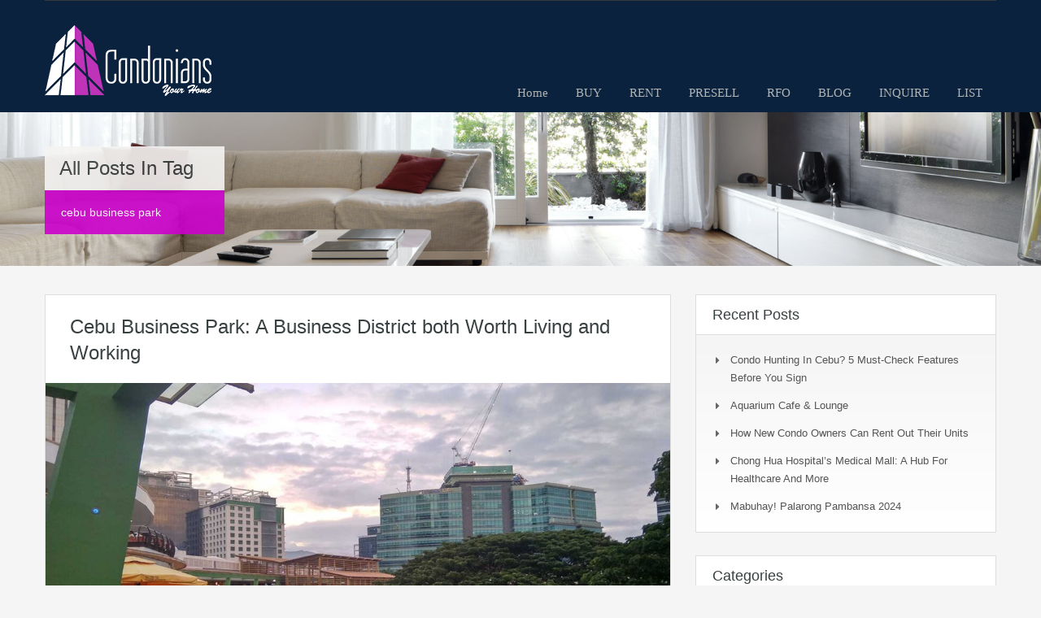

--- FILE ---
content_type: text/html; charset=UTF-8
request_url: https://www.condonians.com/tag/cebu-business-park/
body_size: 25435
content:
<!doctype html><html lang="en-US"><head><script data-no-optimize="1">var litespeed_docref=sessionStorage.getItem("litespeed_docref");litespeed_docref&&(Object.defineProperty(document,"referrer",{get:function(){return litespeed_docref}}),sessionStorage.removeItem("litespeed_docref"));</script> <meta charset="UTF-8"><meta name="viewport" content="width=device-width, initial-scale=1.0, maximum-scale=1.0, user-scalable=no"><link rel="profile" href="https://gmpg.org/xfn/11"><meta name="format-detection" content="telephone=no"><meta name='robots' content='index, follow, max-image-preview:large, max-snippet:-1, max-video-preview:-1' /><title>cebu business park Archives - Condonians</title><link rel="canonical" href="https://www.condonians.com/tag/cebu-business-park/" /><meta property="og:locale" content="en_US" /><meta property="og:type" content="article" /><meta property="og:title" content="cebu business park Archives - Condonians" /><meta property="og:url" content="https://www.condonians.com/tag/cebu-business-park/" /><meta property="og:site_name" content="Condonians" /><meta name="twitter:card" content="summary_large_image" /> <script type="application/ld+json" class="yoast-schema-graph">{"@context":"https://schema.org","@graph":[{"@type":"CollectionPage","@id":"https://www.condonians.com/tag/cebu-business-park/","url":"https://www.condonians.com/tag/cebu-business-park/","name":"cebu business park Archives - Condonians","isPartOf":{"@id":"https://www.condonians.com/#website"},"primaryImageOfPage":{"@id":"https://www.condonians.com/tag/cebu-business-park/#primaryimage"},"image":{"@id":"https://www.condonians.com/tag/cebu-business-park/#primaryimage"},"thumbnailUrl":"https://www.condonians.com/wp-content/uploads/2023/11/ayala-center-cebu-cover-photo-cbp.jpg","breadcrumb":{"@id":"https://www.condonians.com/tag/cebu-business-park/#breadcrumb"},"inLanguage":"en-US"},{"@type":"ImageObject","inLanguage":"en-US","@id":"https://www.condonians.com/tag/cebu-business-park/#primaryimage","url":"https://www.condonians.com/wp-content/uploads/2023/11/ayala-center-cebu-cover-photo-cbp.jpg","contentUrl":"https://www.condonians.com/wp-content/uploads/2023/11/ayala-center-cebu-cover-photo-cbp.jpg","width":1440,"height":900},{"@type":"BreadcrumbList","@id":"https://www.condonians.com/tag/cebu-business-park/#breadcrumb","itemListElement":[{"@type":"ListItem","position":1,"name":"Home","item":"https://www.condonians.com/"},{"@type":"ListItem","position":2,"name":"cebu business park"}]},{"@type":"WebSite","@id":"https://www.condonians.com/#website","url":"https://www.condonians.com/","name":"Condonians","description":"Find Your Perfect Condo in Visayas &amp; Mindanao","publisher":{"@id":"https://www.condonians.com/#organization"},"potentialAction":[{"@type":"SearchAction","target":{"@type":"EntryPoint","urlTemplate":"https://www.condonians.com/?s={search_term_string}"},"query-input":{"@type":"PropertyValueSpecification","valueRequired":true,"valueName":"search_term_string"}}],"inLanguage":"en-US"},{"@type":"Organization","@id":"https://www.condonians.com/#organization","name":"Condonians","url":"https://www.condonians.com/","logo":{"@type":"ImageObject","inLanguage":"en-US","@id":"https://www.condonians.com/#/schema/logo/image/","url":"https://www.condonians.com/wp-content/uploads/2022/02/condo-for-sale-rent.png","contentUrl":"https://www.condonians.com/wp-content/uploads/2022/02/condo-for-sale-rent.png","width":205,"height":87,"caption":"Condonians"},"image":{"@id":"https://www.condonians.com/#/schema/logo/image/"}}]}</script> <link rel='dns-prefetch' href='//fonts.googleapis.com' /><link rel="alternate" type="application/rss+xml" title="Condonians &raquo; Feed" href="https://www.condonians.com/feed/" /><link rel="alternate" type="application/rss+xml" title="Condonians &raquo; Comments Feed" href="https://www.condonians.com/comments/feed/" /><link rel="alternate" type="application/rss+xml" title="Condonians &raquo; cebu business park Tag Feed" href="https://www.condonians.com/tag/cebu-business-park/feed/" /><style id='wp-img-auto-sizes-contain-inline-css' type='text/css'>img:is([sizes=auto i],[sizes^="auto," i]){contain-intrinsic-size:3000px 1500px}
/*# sourceURL=wp-img-auto-sizes-contain-inline-css */</style><link data-optimized="2" rel="stylesheet" href="https://www.condonians.com/wp-content/litespeed/css/c3f5af1850d3694c553faaa9e6b05233.css?ver=17c83" /><style id='classic-theme-styles-inline-css' type='text/css'>/*! This file is auto-generated */
.wp-block-button__link{color:#fff;background-color:#32373c;border-radius:9999px;box-shadow:none;text-decoration:none;padding:calc(.667em + 2px) calc(1.333em + 2px);font-size:1.125em}.wp-block-file__button{background:#32373c;color:#fff;text-decoration:none}
/*# sourceURL=/wp-includes/css/classic-themes.min.css */</style><style id='global-styles-inline-css' type='text/css'>:root{--wp--preset--aspect-ratio--square: 1;--wp--preset--aspect-ratio--4-3: 4/3;--wp--preset--aspect-ratio--3-4: 3/4;--wp--preset--aspect-ratio--3-2: 3/2;--wp--preset--aspect-ratio--2-3: 2/3;--wp--preset--aspect-ratio--16-9: 16/9;--wp--preset--aspect-ratio--9-16: 9/16;--wp--preset--color--black: #394041;--wp--preset--color--cyan-bluish-gray: #abb8c3;--wp--preset--color--white: #fff;--wp--preset--color--pale-pink: #f78da7;--wp--preset--color--vivid-red: #cf2e2e;--wp--preset--color--luminous-vivid-orange: #ff6900;--wp--preset--color--luminous-vivid-amber: #fcb900;--wp--preset--color--light-green-cyan: #7bdcb5;--wp--preset--color--vivid-green-cyan: #00d084;--wp--preset--color--pale-cyan-blue: #8ed1fc;--wp--preset--color--vivid-cyan-blue: #0693e3;--wp--preset--color--vivid-purple: #9b51e0;--wp--preset--color--primary: #ec894d;--wp--preset--color--orange-dark: #dc7d44;--wp--preset--color--secondary: #4dc7ec;--wp--preset--color--blue-dark: #37b3d9;--wp--preset--gradient--vivid-cyan-blue-to-vivid-purple: linear-gradient(135deg,rgb(6,147,227) 0%,rgb(155,81,224) 100%);--wp--preset--gradient--light-green-cyan-to-vivid-green-cyan: linear-gradient(135deg,rgb(122,220,180) 0%,rgb(0,208,130) 100%);--wp--preset--gradient--luminous-vivid-amber-to-luminous-vivid-orange: linear-gradient(135deg,rgb(252,185,0) 0%,rgb(255,105,0) 100%);--wp--preset--gradient--luminous-vivid-orange-to-vivid-red: linear-gradient(135deg,rgb(255,105,0) 0%,rgb(207,46,46) 100%);--wp--preset--gradient--very-light-gray-to-cyan-bluish-gray: linear-gradient(135deg,rgb(238,238,238) 0%,rgb(169,184,195) 100%);--wp--preset--gradient--cool-to-warm-spectrum: linear-gradient(135deg,rgb(74,234,220) 0%,rgb(151,120,209) 20%,rgb(207,42,186) 40%,rgb(238,44,130) 60%,rgb(251,105,98) 80%,rgb(254,248,76) 100%);--wp--preset--gradient--blush-light-purple: linear-gradient(135deg,rgb(255,206,236) 0%,rgb(152,150,240) 100%);--wp--preset--gradient--blush-bordeaux: linear-gradient(135deg,rgb(254,205,165) 0%,rgb(254,45,45) 50%,rgb(107,0,62) 100%);--wp--preset--gradient--luminous-dusk: linear-gradient(135deg,rgb(255,203,112) 0%,rgb(199,81,192) 50%,rgb(65,88,208) 100%);--wp--preset--gradient--pale-ocean: linear-gradient(135deg,rgb(255,245,203) 0%,rgb(182,227,212) 50%,rgb(51,167,181) 100%);--wp--preset--gradient--electric-grass: linear-gradient(135deg,rgb(202,248,128) 0%,rgb(113,206,126) 100%);--wp--preset--gradient--midnight: linear-gradient(135deg,rgb(2,3,129) 0%,rgb(40,116,252) 100%);--wp--preset--font-size--small: 14px;--wp--preset--font-size--medium: 20px;--wp--preset--font-size--large: 28px;--wp--preset--font-size--x-large: 42px;--wp--preset--font-size--normal: 16px;--wp--preset--font-size--huge: 36px;--wp--preset--spacing--20: 0.44rem;--wp--preset--spacing--30: 0.67rem;--wp--preset--spacing--40: 1rem;--wp--preset--spacing--50: 1.5rem;--wp--preset--spacing--60: 2.25rem;--wp--preset--spacing--70: 3.38rem;--wp--preset--spacing--80: 5.06rem;--wp--preset--shadow--natural: 6px 6px 9px rgba(0, 0, 0, 0.2);--wp--preset--shadow--deep: 12px 12px 50px rgba(0, 0, 0, 0.4);--wp--preset--shadow--sharp: 6px 6px 0px rgba(0, 0, 0, 0.2);--wp--preset--shadow--outlined: 6px 6px 0px -3px rgb(255, 255, 255), 6px 6px rgb(0, 0, 0);--wp--preset--shadow--crisp: 6px 6px 0px rgb(0, 0, 0);}:where(.is-layout-flex){gap: 0.5em;}:where(.is-layout-grid){gap: 0.5em;}body .is-layout-flex{display: flex;}.is-layout-flex{flex-wrap: wrap;align-items: center;}.is-layout-flex > :is(*, div){margin: 0;}body .is-layout-grid{display: grid;}.is-layout-grid > :is(*, div){margin: 0;}:where(.wp-block-columns.is-layout-flex){gap: 2em;}:where(.wp-block-columns.is-layout-grid){gap: 2em;}:where(.wp-block-post-template.is-layout-flex){gap: 1.25em;}:where(.wp-block-post-template.is-layout-grid){gap: 1.25em;}.has-black-color{color: var(--wp--preset--color--black) !important;}.has-cyan-bluish-gray-color{color: var(--wp--preset--color--cyan-bluish-gray) !important;}.has-white-color{color: var(--wp--preset--color--white) !important;}.has-pale-pink-color{color: var(--wp--preset--color--pale-pink) !important;}.has-vivid-red-color{color: var(--wp--preset--color--vivid-red) !important;}.has-luminous-vivid-orange-color{color: var(--wp--preset--color--luminous-vivid-orange) !important;}.has-luminous-vivid-amber-color{color: var(--wp--preset--color--luminous-vivid-amber) !important;}.has-light-green-cyan-color{color: var(--wp--preset--color--light-green-cyan) !important;}.has-vivid-green-cyan-color{color: var(--wp--preset--color--vivid-green-cyan) !important;}.has-pale-cyan-blue-color{color: var(--wp--preset--color--pale-cyan-blue) !important;}.has-vivid-cyan-blue-color{color: var(--wp--preset--color--vivid-cyan-blue) !important;}.has-vivid-purple-color{color: var(--wp--preset--color--vivid-purple) !important;}.has-black-background-color{background-color: var(--wp--preset--color--black) !important;}.has-cyan-bluish-gray-background-color{background-color: var(--wp--preset--color--cyan-bluish-gray) !important;}.has-white-background-color{background-color: var(--wp--preset--color--white) !important;}.has-pale-pink-background-color{background-color: var(--wp--preset--color--pale-pink) !important;}.has-vivid-red-background-color{background-color: var(--wp--preset--color--vivid-red) !important;}.has-luminous-vivid-orange-background-color{background-color: var(--wp--preset--color--luminous-vivid-orange) !important;}.has-luminous-vivid-amber-background-color{background-color: var(--wp--preset--color--luminous-vivid-amber) !important;}.has-light-green-cyan-background-color{background-color: var(--wp--preset--color--light-green-cyan) !important;}.has-vivid-green-cyan-background-color{background-color: var(--wp--preset--color--vivid-green-cyan) !important;}.has-pale-cyan-blue-background-color{background-color: var(--wp--preset--color--pale-cyan-blue) !important;}.has-vivid-cyan-blue-background-color{background-color: var(--wp--preset--color--vivid-cyan-blue) !important;}.has-vivid-purple-background-color{background-color: var(--wp--preset--color--vivid-purple) !important;}.has-black-border-color{border-color: var(--wp--preset--color--black) !important;}.has-cyan-bluish-gray-border-color{border-color: var(--wp--preset--color--cyan-bluish-gray) !important;}.has-white-border-color{border-color: var(--wp--preset--color--white) !important;}.has-pale-pink-border-color{border-color: var(--wp--preset--color--pale-pink) !important;}.has-vivid-red-border-color{border-color: var(--wp--preset--color--vivid-red) !important;}.has-luminous-vivid-orange-border-color{border-color: var(--wp--preset--color--luminous-vivid-orange) !important;}.has-luminous-vivid-amber-border-color{border-color: var(--wp--preset--color--luminous-vivid-amber) !important;}.has-light-green-cyan-border-color{border-color: var(--wp--preset--color--light-green-cyan) !important;}.has-vivid-green-cyan-border-color{border-color: var(--wp--preset--color--vivid-green-cyan) !important;}.has-pale-cyan-blue-border-color{border-color: var(--wp--preset--color--pale-cyan-blue) !important;}.has-vivid-cyan-blue-border-color{border-color: var(--wp--preset--color--vivid-cyan-blue) !important;}.has-vivid-purple-border-color{border-color: var(--wp--preset--color--vivid-purple) !important;}.has-vivid-cyan-blue-to-vivid-purple-gradient-background{background: var(--wp--preset--gradient--vivid-cyan-blue-to-vivid-purple) !important;}.has-light-green-cyan-to-vivid-green-cyan-gradient-background{background: var(--wp--preset--gradient--light-green-cyan-to-vivid-green-cyan) !important;}.has-luminous-vivid-amber-to-luminous-vivid-orange-gradient-background{background: var(--wp--preset--gradient--luminous-vivid-amber-to-luminous-vivid-orange) !important;}.has-luminous-vivid-orange-to-vivid-red-gradient-background{background: var(--wp--preset--gradient--luminous-vivid-orange-to-vivid-red) !important;}.has-very-light-gray-to-cyan-bluish-gray-gradient-background{background: var(--wp--preset--gradient--very-light-gray-to-cyan-bluish-gray) !important;}.has-cool-to-warm-spectrum-gradient-background{background: var(--wp--preset--gradient--cool-to-warm-spectrum) !important;}.has-blush-light-purple-gradient-background{background: var(--wp--preset--gradient--blush-light-purple) !important;}.has-blush-bordeaux-gradient-background{background: var(--wp--preset--gradient--blush-bordeaux) !important;}.has-luminous-dusk-gradient-background{background: var(--wp--preset--gradient--luminous-dusk) !important;}.has-pale-ocean-gradient-background{background: var(--wp--preset--gradient--pale-ocean) !important;}.has-electric-grass-gradient-background{background: var(--wp--preset--gradient--electric-grass) !important;}.has-midnight-gradient-background{background: var(--wp--preset--gradient--midnight) !important;}.has-small-font-size{font-size: var(--wp--preset--font-size--small) !important;}.has-medium-font-size{font-size: var(--wp--preset--font-size--medium) !important;}.has-large-font-size{font-size: var(--wp--preset--font-size--large) !important;}.has-x-large-font-size{font-size: var(--wp--preset--font-size--x-large) !important;}
:where(.wp-block-post-template.is-layout-flex){gap: 1.25em;}:where(.wp-block-post-template.is-layout-grid){gap: 1.25em;}
:where(.wp-block-term-template.is-layout-flex){gap: 1.25em;}:where(.wp-block-term-template.is-layout-grid){gap: 1.25em;}
:where(.wp-block-columns.is-layout-flex){gap: 2em;}:where(.wp-block-columns.is-layout-grid){gap: 2em;}
:root :where(.wp-block-pullquote){font-size: 1.5em;line-height: 1.6;}
/*# sourceURL=global-styles-inline-css */</style><style id='main-css-inline-css' type='text/css'>#scroll-top { bottom : 40px; }
.main-menu ul li.current-menu-ancestor > a,
		.main-menu ul li.current-menu-parent > a,
		.main-menu ul li.current-menu-item > a,
		.main-menu ul li.current_page_item > a,
		.main-menu ul li:hover > a,
		.main-menu ul li ul,
		.main-menu ul li ul li ul,
		.property-item figure figcaption,
		.inner-wrapper .hentry .post-tags a,
		.real-btn,
		#filter-by a:focus,
		#filter-by a.active,
		#filter-by a:hover,
		#dsidx-listings li.dsidx-listing-container:hover .dsidx-primary-data,
		#dsidx-listings .dsidx-listing-container .dsidx-listing .dsidx-media .dsidx-photo .dsidx-photo-count,
		#dsidx .dsidx-small-button, body.dsidx .dsidx-small-button, #dsidx .dsidx-large-button, body.dsidx .dsidx-large-button,
		.ihf-map-icon,
		#ihf-main-container ul.pagination li:first-child a,
		#ihf-main-container ul.pagination li:first-child span,
		#ihf-main-container ul.pagination li:last-child a,
		#ihf-main-container ul.pagination li:last-child span,
		#ihf-main-container .ihf-widget .row button,
		#ihf-main-container .ihf-listing-search-results .btn-group .btn:not(.dropdown-toggle),
		#ihf-main-container .ihf-listing-search-results #saveSearchButton,
		.real-btn, .btn-blue, .btn-grey, input[type="submit"], 
		.sidebar .widget .dsidx-widget .submit,
		.rh_slide__container .rh_slide__details .rh_prop_details .rh_prop_details__buttons a,
		.rh_cfos .cfos_phone_icon,
		div.rh_login_modal_classic button,
		body .rh_floating_classic .rh_compare__submit,
		.post-content .qe-faqs-filters-container .qe-faqs-filter:hover,
		.post-content .qe-faqs-filters-container .active .qe-faqs-filter,
		.qe-faqs-filters-container .qe-faqs-filter:hover, 
		.qe-faqs-filters-container .active .qe-faqs-filter,
		body.design_classic .inspiry_stars_avg_rating .inspiry_rating_percentage .inspiry_rating_line .inspiry_rating_line_inner,
		.woocommerce a.added_to_cart:hover, .woocommerce #respond input#submit:hover, .woocommerce-page-wrapper .woocommerce a.button:hover, .woocommerce a.button:hover, .woocommerce button.button:hover, .woocommerce input.button:hover, .woocommerce #respond input#submit.alt:hover, .woocommerce a.button.alt:hover, .woocommerce button.button.alt:hover, .woocommerce input.button.alt:hover,
		.woocommerce span.onsale, .woocommerce .widget_price_filter .ui-slider .ui-slider-handle, .woocommerce .widget_price_filter .price_slider_wrapper .ui-widget-content
	 { background-color : #ec894d; }
div.rh_modal_login_loader.rh_modal_login_classic svg path { fill : #ec894d; }
.rh_cfos .cfos_phone_icon:after { border-left-color : #ec894d; }
.rtl .rh_cfos .cfos_phone_icon:before { border-right-color : #ec894d; }
#ihf-main-container .ihf-widget .row button,
		.rh_slide__container .rh_slide__details .rh_prop_details .rh_prop_details__buttons a,
		.rh_slide__container .rh_slide__details .rh_prop_details .rh_prop_details__buttons a:hover,
		#ihf-main-container .ihf-listing-search-results .btn-group .btn:not(.dropdown-toggle),
		div.rh_login_modal_classic .rh_login_tabs li.rh_active,
		div.rh_login_modal_classic .rh_login_tabs li:hover,
		.woocommerce a.added_to_cart:hover,
		.woocommerce #respond input#submit:hover,
		.woocommerce-page-wrapper .woocommerce a.button:hover,
		.woocommerce a.button:hover,
		.woocommerce button.button:hover,
		.woocommerce input.button:hover,
		.woocommerce #respond input#submit.alt:hover,
		.woocommerce a.button.alt:hover,
		.woocommerce button.button.alt:hover,
		.woocommerce input.button.alt:hover
	 { border-color : #ec894d; }
::selection { background-color : #ec894d; }
::-moz-selection { background-color : #ec894d; }

		#filter-by a:focus,
		#filter-by a.active,
		#filter-by a:hover,
		#ihf-main-container ul.pagination li:first-child a,
		#ihf-main-container ul.pagination li:first-child span,
		#ihf-main-container ul.pagination li:last-child a,
		#ihf-main-container ul.pagination li:last-child span
     { border-color : #ec894d; }

		.post-meta a,
		#comments a:hover,
		.yelp-wrap .yelp-places-group-title i,
		.gallery-item .item-title a:hover,
		.rh_slide__container .rh_slide__details .rh_prop_details .rh_prop_details__price .price,
		div.rh_login_modal_classic .rh_login_tabs li.rh_active,
		div.rh_login_modal_classic .rh_login_tabs li:hover,
		.rating-stars i.rated,
		.rating-stars i,
		body .br-theme-fontawesome-stars .br-widget a.br-selected:after,
		body .br-theme-fontawesome-stars .br-widget a.br-active:after,
		.woocommerce ul.products li.product .price, .woocommerce div.product p.price, .woocommerce div.product span.price, .woocommerce ul.cart_list li .amount, .woocommerce ul.product_list_widget li .amount
     { color : #ec894d; }

		.main-menu ul li ul li:hover > a,
        .main-menu ul li ul li ul li:hover > a,
        #dsidx-top-search #dsidx-search-bar .dsidx-search-controls button,
        #ihf-main-container ul.pagination li:first-child a:hover,
        #ihf-main-container ul.pagination li:first-child span:hover,
        #ihf-main-container ul.pagination li:last-child a:hover,
        #ihf-main-container ul.pagination li:last-child span:hover,
        #ihf-main-container .ihf-listing-search-results .btn-group .btn:not(.dropdown-toggle):hover,
        #ihf-main-container .ihf-listing-search-results .btn-group .btn.active:not(.dropdown-toggle),
        #ihf-main-container .ihf-listing-search-results #saveSearchButton:hover,
        #ihf-main-container .ihf-widget .row button:hover
     { background-color : #cc00cc; }

		#ihf-main-container ul.pagination li:first-child a:hover,
		#ihf-main-container ul.pagination li:first-child span:hover,
		#ihf-main-container ul.pagination li:last-child a:hover,
		#ihf-main-container ul.pagination li:last-child span:hover,
		#ihf-main-container .ihf-listing-search-results .btn-group .btn:not(.dropdown-toggle):hover,
		#ihf-main-container .ihf-listing-search-results .btn-group .btn.active:not(.dropdown-toggle)
	 { border-color : #cc00cc; }

		.widget ul li a:hover,
	    #footer .widget ul li a:hover,
        #footer .widget ul li a:focus,
        #footer.widget ul li a:active,
        #footer .widget a:hover,
        #footer .widget a:focus,
        #footer .widget a:active,
        #footer-bottom a:hover,
        #footer-bottom a:focus,
        #footer-bottom a:active,
        #overview .share-networks a:hover
     { color : #cc00cc; }

		.real-btn:hover,
		.inner-wrapper .hentry .post-tags a:hover,
		input:hover[type="submit"],
		.tagcloud a:hover,
		.real-btn.current,
		#dsidx-top-search #dsidx-search-bar .dsidx-search-controls button:hover,
		div.rh_login_modal_classic button:hover,
		body .rh_floating_classic .rh_compare__submit:hover,
		div.rh_login_modal_wrapper button:not(.dropdown-toggle):hover
	 { background-color : #cc00cc; }

		#dsidx .dsidx-small-button:hover,
		body.dsidx .dsidx-small-button:hover,
		#dsidx .dsidx-large-button:hover,
		body.dsidx .dsidx-large-button:hover
	 { background-color : #df5400; }

		a:hover,
		.more-details:hover,
		.more-details:focus,
		.more-details:active,
		.es-carousel-wrapper ul li p a:hover,
		.es-carousel-wrapper ul li p a:focus,
		.es-carousel-wrapper ul li p a:active,
		.property-item h4 a:hover,
		.property-item h4 a:focus,
		.property-item h4 a:active,
		.es-carousel-wrapper ul li h4 a:hover,
		.es-carousel-wrapper ul li h4 a:focus,
		.es-carousel-wrapper ul li h4 a:active,
		.post-title a:hover,
		.slide-description h3 a:hover,
		#dsidx-disclaimer a:hover,
		.slide-description span,
		#dsidx.dsidx-results .dsidx-paging-control a:hover,
		#ihf-main-container a:hover,
		#ihf-main-container .ihf-slider-col .ihf-grid-result-container .ihf-grid-result-photocount a:hover,
		#ihf-main-container .ihf-grid-result .ihf-grid-result-container .ihf-grid-result-photocount a:hover,
		#ihf-main-container .ihf-slider-col .ihf-grid-result-container .ihf-grid-result-address:hover,
		#ihf-main-container .ihf-grid-result .ihf-grid-result-container .ihf-grid-result-address:hover,
		ul.featured-properties li h4 a:hover,
		.about-agent h4 a:hover,
		.property-item h4 .about-agent a a:hover,
		.contact-details .contacts-list li a:hover,
		body .rh_floating_classic .rh_compare__slide_img .rh_compare_view_title:hover,
		.list-container .property-item .property-meta .add-to-compare-span a:hover,
		.infoBox span.price,
		.infoBox .prop-title a:hover
	 { color : #df5400; }
.view-type a.grid.active .boxes,
							   .view-type a.grid:hover .boxes,
							   .view-type a.list.active .boxes,
							   .view-type a.list:hover .boxes { fill : #df5400; }
.rh_property__mc_wrap .rh_property__mc .rh_mc_field .rh_form__item input[type=range]::-webkit-slider-thumb { background : #cc00cc; }
.rh_property__mc_wrap .rh_property__mc .rh_mc_field .rh_form__item input[type=range]::-moz-range-thumb  { background : #cc00cc; }
.rh_property__mc_wrap .rh_property__mc .rh_mc_field .rh_form__item input[type=range]::-ms-thumb { background : #cc00cc; }
.rh_property__mc_wrap .rh_property__mc .mc_cost_graph_circle .mc_graph_svg .mc_graph_interest { stroke : #df5400; }
.rh_property__mc_wrap .rh_property__mc .mc_cost_graph_circle .mc_graph_svg .mc_graph_tax { stroke : #cc00cc; }
.rh_property__mc_wrap .rh_property__mc .mc_cost_graph_circle .mc_graph_svg .mc_graph_hoa { stroke : rgba(204,0,204,0.3); }
.rh_property__mc_wrap .rh_property__mc .mc_cost ul li.mc_cost_interest::before { background-color : #df5400; }
.rh_property__mc_wrap .rh_property__mc .mc_cost ul li.mc_cost_tax::before { background-color : #cc00cc; }
.rh_property__mc_wrap .rh_property__mc .mc_cost ul li.mc_cost_hoa::before { background-color : rgba(204,0,204,0.3); }

		.property-item .price,
		.es-carousel-wrapper ul li .price,
		.slide-description .know-more,
		#scroll-top,
		#overview .property-item .price span,
		.tagcloud a,
		.format-image .format-icon.image,
		.format-video .format-icon.video,
		.format-gallery .format-icon.gallery,
		.listing-slider .flex-direction-nav a.flex-next,
		.listing-slider .flex-direction-nav a.flex-prev,
		.listing-slider .flex-control-paging li a,
		#dsidx-listings .dsidx-primary-data,
		#dsidx-top-search #dsidx-search-bar,
		#dsidx-top-search #dsidx-search-form-wrap,
		.dsidx-results-grid #dsidx-listings .dsidx-listing .dsidx-data .dsidx-primary-data .dsidx-price,
		#dsidx-top-search #dsidx-search-form-main #dsidx-search-filters .dsidx-search-openclose,
		#dsidx-zestimate #dsidx-zestimate-notice,
		#dsidx-zestimate #dsidx-rentzestimate-notice,
		#dsidx-rentzestimate #dsidx-zestimate-notice,
		#dsidx-rentzestimate #dsidx-rentzestimate-notice,
		.dsidx-details .dsidx-headerbar-green,
		.rh_slide__container figure .statuses a,
		.posts-main .post-footer .real-btn,
		#ihf-main-container .ihf-slider-col .ihf-grid-result-container .ihf-grid-result-price,
		#ihf-main-container .ihf-grid-result .ihf-grid-result-container .ihf-grid-result-price,
		#property-carousel-two .flex-direction-nav a,
		.select2-container--default .select2-results__option--highlighted[aria-selected],
		.qe-faq-toggle .qe-toggle-title,
		.qe-faq-toggle.active .qe-toggle-title,
		body .leaflet-popup-tip,
		body.design_classic .marker-cluster-small div, body.design_classic .marker-cluster-medium div,
		.inspiry_select_picker_trigger.bootstrap-select ul.dropdown-menu li.selected,
		.inspiry_select_picker_trigger.bootstrap-select ul.dropdown-menu li:hover,
		.cluster div,
		.woocommerce .widget_price_filter .ui-slider .ui-slider-range
	 { background-color : #cc00cc; }
body.design_classic .marker-cluster-small, body.design_classic .marker-cluster-medium, .cluster { background-color : rgba(204,0,204,0.5); }

		#dsidx-zestimate #dsidx-zestimate-triangle,
		#dsidx-zestimate #dsidx-rentzestimate-triangle,
		#dsidx-rentzestimate #dsidx-zestimate-triangle,
		#dsidx-rentzestimate #dsidx-rentzestimate-triangle
     { border-left-color : #cc00cc; }

		#dsidx-zestimate,
		#dsidx-rentzestimate,
		.dsidx-details .dsidx-headerbar-green,
		.qe-faq-toggle .qe-toggle-content
	 { border-color : #cc00cc; }
.gallery-item .media_container { background-color : rgba(204,0,204,0.9); }
#dsidx-zestimate, #dsidx-rentzestimate { background-color : rgba(204,0,204,0.1); }
#overview .property-item .price .price-and-type .tag-arrow svg { fill : #cc00cc; }

		#footer .widget ul.featured-properties li .price,
		ul.featured-properties li .price,
		.property-grid .property-item span,
		.compare-template .compare-properties-column .property-thumbnail .property-price
	 { color : #cc00cc; }
.form-heading, .infoBox .arrow-down { border-top-color : #cc00cc; }

		.post-meta,
        body .leaflet-popup-content-wrapper,
        .infoBox .map-info-window
     { border-bottom-color : #cc00cc; }
.about-agent .rh_agent_verification__icon { background : #cc00cc; }

		#scroll-top:hover,
	   .page-head p,
	   .page-head div.page-breadcrumbs,
	   .slide-description .know-more:hover,
	   .home-features-section .home-features-bg,
	   .rh_slide__container figure .statuses a:hover,
	   .posts-main .post-footer .real-btn:hover,
	   .qe-faq-toggle .qe-toggle-title:hover,
	   .contact-number .fa-phone, .contact-number .fa-whatsapp
    { background-color : #cc00cc; }

		.dsidx-widget li:before,
		#dsidx-listings .dsidx-secondary-data div:before,
		div.dsidx-results-widget ul.dsidx-list li:before,
		#dsidx-disclaimer a,
		#dsidx.dsidx-results .dsidx-paging-control a
	 { color : #cc00cc; }
.ihf-map-icon { background-color : #ec894d!important; }
.ihf-map-icon { border-color : #ec894d!important; }
.ihf-map-icon:after { border-top-color : #ec894d!important; }
#ihf-main-container .ihf-select-options .ihf-select-available-option>span.ihf-selected, .ihf-eureka .ihf-select-options .ihf-select-available-option>span.ihf-selected,
				#ihf-main-container .btn-primary, #ihf-main-container .btn.btn-default, #ihf-main-container .ihf-btn.ihf-btn-primary, .ihf-eureka .btn-primary, .ihf-eureka .btn.btn-default, .ihf-eureka .ihf-btn.ihf-btn-primary { background-color : #ec894d !important; }
#ihf-main-container .btn-primary, #ihf-main-container .btn.btn-default,#ihf-main-container .ihf-btn.ihf-btn-primary, .ihf-eureka .btn-primary, .ihf-eureka .btn.btn-default, .ihf-eureka .ihf-btn.ihf-btn-primary { border-color : #ec894d !important; }
#ihf-main-container .btn-primary:active, #ihf-main-container .btn-primary:focus, #ihf-main-container .btn-primary:hover, #ihf-main-container .btn.btn-default:active, #ihf-main-container .btn.btn-default:focus, #ihf-main-container .btn.btn-default:hover, #ihf-main-container .ihf-btn.ihf-btn-primary:active, #ihf-main-container .ihf-btn.ihf-btn-primary:focus, #ihf-main-container .ihf-btn.ihf-btn-primary:hover, .ihf-eureka .btn-primary:active, .ihf-eureka .btn-primary:focus, .ihf-eureka .btn-primary:hover, .ihf-eureka .btn.btn-default:active, .ihf-eureka .btn.btn-default:focus, .ihf-eureka .btn.btn-default:hover, .ihf-eureka .ihf-btn.ihf-btn-primary:active, .ihf-eureka .ihf-btn.ihf-btn-primary:focus, .ihf-eureka .ihf-btn.ihf-btn-primary:hover { background-color : #cc00cc !important; }
#ihf-main-container .btn-primary:active, #ihf-main-container .btn-primary:focus, #ihf-main-container .btn-primary:hover, #ihf-main-container .btn.btn-default:active, #ihf-main-container .btn.btn-default:focus, #ihf-main-container .btn.btn-default:hover, #ihf-main-container .ihf-btn.ihf-btn-primary:active, #ihf-main-container .ihf-btn.ihf-btn-primary:focus, #ihf-main-container .ihf-btn.ihf-btn-primary:hover, .ihf-eureka .btn-primary:active, .ihf-eureka .btn-primary:focus, .ihf-eureka .btn-primary:hover, .ihf-eureka .btn.btn-default:active, .ihf-eureka .btn.btn-default:focus, .ihf-eureka .btn.btn-default:hover, .ihf-eureka .ihf-btn.ihf-btn-primary:active, .ihf-eureka .ihf-btn.ihf-btn-primary:focus, .ihf-eureka .ihf-btn.ihf-btn-primary:hover { border-color : #cc00cc !important; }
#ihf-main-container .ihf-detail-tab-content #ihf-detail-features-tab .title-bar-1 { background-color : #cc00cc !important; }
.dsidx-details .dsidx-contact-form { border-color : #cc00cc!important; }
@media (min-width: 980px) {

					.contact-number,
				    .contact-number .outer-strip
			     { background-color : #cc00cc; }
.contact-number .fa-phone, .contact-number .fa-whatsapp { background-color : #cc00cc; }
}
@media (max-width: 979px) {
}
@media (max-width: 767px) {
#overview .property-item .price { background-color : #cc00cc; }
#overview .property-item .price { background-color : #cc00cc; }
}

/*# sourceURL=main-css-inline-css */</style><style id='parent-custom-inline-css' type='text/css'>#scroll-top.show { bottom : 40px; }
:root{--realhomes-core-color-orange-light: #ec894d;--realhomes-core-color-orange-dark: #cc00cc;--realhomes-core-color-orange-glow: #cc00cc;--realhomes-core-color-orange-burnt: #df5400;--realhomes-core-color-blue-light: #cc00cc;--realhomes-core-color-blue-dark: #cc00cc;}
body{
font-family: 'Merriweather Sans', sans-serif;
font-weight: 400;
}
h1, h2, h3, h4, h5, h6,
            .inner-wrapper .hentry p.info,
            .inner-wrapper .hentry p.tip,
            .inner-wrapper .hentry p.success,
            .inner-wrapper .hentry p.error,
            .main-menu ul li a,
            .inspiry-social-login .wp-social-login-connect-with,
            #overview .share-label,
            #overview .common-label,
            #overview .video-label,
            #overview .attachments-label,
            #overview .map-label,
            #overview .floor-plans .floor-plans-label,
            #dsidx-listings .dsidx-address a,
            #dsidx-listings .dsidx-price,
            #dsidx-listings .dsidx-listing-container .dsidx-listing .dsidx-primary-data .dsidx-address a,
            body .rh_prop_card__details_elementor h3 a,
            body .rh_section__agents_elementor .rh_agent_elementor .rh_agent__details h3 a,
            body .classic_properties_elementor_wrapper .rhea_property_title a
            {
font-family: 'Merriweather', serif;
font-weight: 400;
}

            .real-btn, .btn-blue, .btn-grey, input[type="submit"], .sidebar .widget .dsidx-widget .submit,
            input[type="number"], input[type="date"], input[type="tel"], input[type="url"], input[type="email"], input[type="text"], input[type="password"], textarea,
            .selectwrap,
            .more-details,
            .slide-description span, .slide-description .know-more,
            .advance-search,
            .select2-container .select2-selection,
            .property-item h4, .property-item h4 a,
            .property-item .property-meta,
            .es-carousel-wrapper ul li h4, .es-carousel-wrapper ul li .property-item h4 a, .property-item h4 .es-carousel-wrapper ul li a, .es-carousel-wrapper ul li h4 a, .property-item h4 .es-carousel-wrapper ul li a a,
            .es-carousel-wrapper ul li .price,
            #footer .widget, #footer .widget .title,
            #footer-bottom,
            .widget, .widget .title, .widget ul li, .widget .enquiry-form .agent-form-title,
            #footer .widget ul.featured-properties li h4,
            #footer .widget ul.featured-properties li .property-item h4 a,
            .property-item h4 #footer .widget ul.featured-properties li a,
            #footer .widget ul.featured-properties li h4 a,
            .property-item h4 #footer .widget ul.featured-properties li a a,
            ul.featured-properties li h4,
            ul.featured-properties li .property-item h4 a,
            .property-item h4 ul.featured-properties li a,
            ul.featured-properties li h4 a,
            ul.featured-properties li .property-item h4 a a,
            .property-item h4 ul.featured-properties li a a,
            .page-head .page-title, .post-title, .post-title a,
            .post-meta, #comments-title, #contact-form #reply-title, #respond #reply-title, .form-heading, #contact-form, #respond,
            .contact-page, #overview, #overview .property-item .price,
            #overview .child-properties h3,
            #overview .agent-detail h3,
            .infoBox .prop-title a,
            .infoBox span.price,
            .detail .list-container h3,
            .about-agent .contact-types,
            .listing-layout h4, .listing-layout .property-item h4 a, .property-item h4 .listing-layout a,
            #filter-by,
            .gallery-item .item-title,
            .dsidx-results li.dsidx-prop-summary .dsidx-prop-title,
            #dsidx.dsidx-details #dsidx-actions,
            #dsidx.dsidx-details .dsidx-contact-form table label, #dsidx.dsidx-details .dsidx-contact-form table input[type=button],
            #dsidx-header table#dsidx-primary-data th, #dsidx-header table#dsidx-primary-data td
            .sidebar .widget .dsidx-slideshow .featured-listing h4, .sidebar .widget .dsidx-slideshow .featured-listing .property-item h4 a, .property-item h4 .sidebar .widget .dsidx-slideshow .featured-listing a,
            .sidebar .widget .dsidx-expanded .featured-listing h4, .sidebar .widget .dsidx-expanded .featured-listing .property-item h4 a, .property-item h4 .sidebar .widget .dsidx-expanded .featured-listing a,
            .sidebar .widget .dsidx-search-widget span.select-wrapper,
            .sidebar .widget .dsidx-search-widget .dsidx-search-button .submit,
            .sidebar .widget .dsidx-widget-single-listing h3.widget-title,
            .login-register .main-wrap h3,
            .login-register .info-text, .login-register input[type="text"], .login-register input[type="password"], .login-register label,
            .inspiry-social-login .wp-social-login-provider,
            .my-properties .main-wrap h3,
            .my-properties .alert-wrapper h5,
            .my-property .cell h5 
			{
font-family: 'Roboto', sans-serif;
font-weight: 400;
}
/*# sourceURL=parent-custom-inline-css */</style> <script type="litespeed/javascript">var ajaxurl="https://www.condonians.com/wp-admin/admin-ajax.php"</script> <script type="litespeed/javascript" data-src="https://www.condonians.com/wp-includes/js/jquery/jquery.min.js" id="jquery-core-js"></script> <link rel="https://api.w.org/" href="https://www.condonians.com/wp-json/" /><link rel="alternate" title="JSON" type="application/json" href="https://www.condonians.com/wp-json/wp/v2/tags/401" /><meta name="generator" content="Elementor 3.34.1; features: additional_custom_breakpoints; settings: css_print_method-external, google_font-enabled, font_display-auto"><style>.e-con.e-parent:nth-of-type(n+4):not(.e-lazyloaded):not(.e-no-lazyload),
				.e-con.e-parent:nth-of-type(n+4):not(.e-lazyloaded):not(.e-no-lazyload) * {
					background-image: none !important;
				}
				@media screen and (max-height: 1024px) {
					.e-con.e-parent:nth-of-type(n+3):not(.e-lazyloaded):not(.e-no-lazyload),
					.e-con.e-parent:nth-of-type(n+3):not(.e-lazyloaded):not(.e-no-lazyload) * {
						background-image: none !important;
					}
				}
				@media screen and (max-height: 640px) {
					.e-con.e-parent:nth-of-type(n+2):not(.e-lazyloaded):not(.e-no-lazyload),
					.e-con.e-parent:nth-of-type(n+2):not(.e-lazyloaded):not(.e-no-lazyload) * {
						background-image: none !important;
					}
				}</style> <script data-ad-client="ca-pub-3455205132599893" type="litespeed/javascript" data-src="https://pagead2.googlesyndication.com/pagead/js/adsbygoogle.js"></script>  <script type="litespeed/javascript" data-src="https://www.googletagmanager.com/gtag/js?id=UA-129898363-1"></script> <script type="litespeed/javascript">window.dataLayer=window.dataLayer||[];function gtag(){dataLayer.push(arguments)}
gtag('js',new Date());gtag('config','UA-129898363-1')</script>  <script type="litespeed/javascript" data-src="https://www.googletagmanager.com/gtag/js?id=AW-783427832"></script> <script type="litespeed/javascript">window.dataLayer=window.dataLayer||[];function gtag(){dataLayer.push(arguments)}
gtag('js',new Date());gtag('config','AW-783427832')</script> <link rel="icon" href="https://www.condonians.com/wp-content/uploads/2020/02/faviNew.png" sizes="32x32" /><link rel="icon" href="https://www.condonians.com/wp-content/uploads/2020/02/faviNew.png" sizes="192x192" /><link rel="apple-touch-icon" href="https://www.condonians.com/wp-content/uploads/2020/02/faviNew.png" /><meta name="msapplication-TileImage" content="https://www.condonians.com/wp-content/uploads/2020/02/faviNew.png" /><style type="text/css" id="wp-custom-css">.header-wrapper{background-color:#0b223e!important;}

.tag-line{display:none;}
#footer-wrapper {
	background:none!important;margin-bottom: 0px!important;     padding-bottom: 0px;
}

.classic_properties_elementor_wrapper .rhea_property_price_bar {
    padding: 8px 10px 10px 13px;
    background-color: #cc00cc;
    line-height: 20px;
}

.additional-title{margin-top:20px!important;padding-top:20px!important;}

.sfsi_Sicons{margin-bottom:40px!important;}

.grecaptcha-badge {
    display: none;
}</style></head><body data-rsssl=1 class="archive tag tag-cebu-business-park tag-401 wp-custom-logo wp-embed-responsive wp-theme-realhomes design_classic inspiry_body_floating_features_show elementor-default elementor-kit-4248">
 <script type="litespeed/javascript">!function(f,b,e,v,n,t,s){if(f.fbq)return;n=f.fbq=function(){n.callMethod?n.callMethod.apply(n,arguments):n.queue.push(arguments)};if(!f._fbq)f._fbq=n;n.push=n;n.loaded=!0;n.version='2.0';n.queue=[];t=b.createElement(e);t.async=!0;t.src=v;s=b.getElementsByTagName(e)[0];s.parentNode.insertBefore(t,s)}(window,document,'script','https://connect.facebook.net/en_US/fbevents.js');fbq('init','346223493820416');fbq('track','PageView')</script> <noscript><img height="1" width="1" style="display:none"
src="https://www.facebook.com/tr?id=346223493820416&ev=PageView&noscript=1"
/></noscript><div class="header-wrapper"><div class="container"><header id="header" class="clearfix"><div id="header-top" class="clearfix"></div><div id="logo">
<a class="site-logo" href="https://www.condonians.com/" title="Condonians">
<img data-lazyloaded="1" src="[data-uri]" width="205" height="87" alt="Condonians" data-src="https://www.condonians.com/wp-content/uploads/2022/02/condo-for-sale-rent.png">    </a><div class="tag-line"><span>Find Your Perfect Condo in Visayas &amp; Mindanao</span></div></div><div class="menu-and-contact-wrap"><nav class="main-menu"><div class="rh_menu__hamburger hamburger hamburger--squeeze"><div class="hamburger-box"><div class="hamburger-inner"></div></div><p>Menu</p></div><div class="menu-main-menu-container"><ul id="menu-main-menu" class="rh_menu__main_menu clearfix"><li id="menu-item-782" class="menu-item menu-item-type-post_type menu-item-object-page menu-item-home menu-item-782"><a href="https://www.condonians.com/">Home</a></li><li id="menu-item-25174" class="menu-item menu-item-type-custom menu-item-object-custom menu-item-has-children menu-item-25174"><a href="#">BUY</a><ul class="sub-menu"><li id="menu-item-25177" class="menu-item menu-item-type-post_type menu-item-object-page menu-item-25177"><a href="https://www.condonians.com/cebu-city-condo-for-sale/">Cebu City</a></li><li id="menu-item-25183" class="menu-item menu-item-type-post_type menu-item-object-page menu-item-25183"><a href="https://www.condonians.com/mandaue-city-condo-sale/">Mandaue City</a></li><li id="menu-item-25189" class="menu-item menu-item-type-post_type menu-item-object-page menu-item-25189"><a href="https://www.condonians.com/lapu-lapu-city-condo-sale/">Lapu-Lapu City</a></li><li id="menu-item-25193" class="menu-item menu-item-type-post_type menu-item-object-page menu-item-25193"><a href="https://www.condonians.com/iloilo-city-condo-sale/">Iloilo City</a></li><li id="menu-item-25196" class="menu-item menu-item-type-post_type menu-item-object-page menu-item-25196"><a href="https://www.condonians.com/bacolod-city-condo-sale/">Bacolod City</a></li><li id="menu-item-25199" class="menu-item menu-item-type-post_type menu-item-object-page menu-item-25199"><a href="https://www.condonians.com/boracay-island-condo-sale/">Boracay Island</a></li><li id="menu-item-25202" class="menu-item menu-item-type-post_type menu-item-object-page menu-item-25202"><a href="https://www.condonians.com/davao-city-condo-for-sale/">Davao City</a></li><li id="menu-item-25205" class="menu-item menu-item-type-post_type menu-item-object-page menu-item-25205"><a href="https://www.condonians.com/cagayan-de-oro-city-condo-sale/">Cagayan de Oro City</a></li></ul></li><li id="menu-item-1109" class="menu-item menu-item-type-custom menu-item-object-custom menu-item-has-children menu-item-1109"><a href="#">RENT</a><ul class="sub-menu"><li id="menu-item-8285" class="menu-item menu-item-type-post_type menu-item-object-page menu-item-8285"><a href="https://www.condonians.com/rent/cebu-city/">Cebu City</a></li><li id="menu-item-13238" class="menu-item menu-item-type-custom menu-item-object-custom menu-item-13238"><a href="https://www.condonians.com/rent/cebu-business-park/">Cebu Business Park</a></li><li id="menu-item-8292" class="menu-item menu-item-type-post_type menu-item-object-page menu-item-8292"><a href="https://www.condonians.com/rent/it-park-cebu/">I.T. Park Cebu</a></li><li id="menu-item-8298" class="menu-item menu-item-type-post_type menu-item-object-page menu-item-8298"><a href="https://www.condonians.com/rent/iloilo-city/">Iloilo City</a></li><li id="menu-item-8295" class="menu-item menu-item-type-post_type menu-item-object-page menu-item-8295"><a href="https://www.condonians.com/rent/lapu-lapu-city/">Lapu-Lapu City</a></li><li id="menu-item-8288" class="menu-item menu-item-type-post_type menu-item-object-page menu-item-8288"><a href="https://www.condonians.com/rent/mandaue-city/">Mandaue City</a></li></ul></li><li id="menu-item-1323" class="menu-item menu-item-type-custom menu-item-object-custom menu-item-1323"><a href="https://www.condonians.com/preselling-condo/">PRESELL</a></li><li id="menu-item-1322" class="menu-item menu-item-type-custom menu-item-object-custom menu-item-1322"><a href="https://condonians.com/property-status/for-sale-rfo/">RFO</a></li><li id="menu-item-783" class="menu-item menu-item-type-post_type menu-item-object-page current_page_parent menu-item-783"><a href="https://www.condonians.com/news/">BLOG</a></li><li id="menu-item-23714" class="menu-item menu-item-type-post_type menu-item-object-page menu-item-23714"><a href="https://www.condonians.com/submit-inquiry/">INQUIRE</a></li><li id="menu-item-13569" class="menu-item menu-item-type-custom menu-item-object-custom menu-item-13569"><a href="https://www.condonians.com/submit-properties/">LIST</a></li></ul></div><div class="menu-main-menu-container"><ul id="menu-main-menu-1" class="rh_menu__responsive clearfix"><li class="menu-item menu-item-type-post_type menu-item-object-page menu-item-home menu-item-782"><a href="https://www.condonians.com/">Home</a></li><li class="menu-item menu-item-type-custom menu-item-object-custom menu-item-has-children menu-item-25174"><a href="#">BUY</a><ul class="sub-menu"><li class="menu-item menu-item-type-post_type menu-item-object-page menu-item-25177"><a href="https://www.condonians.com/cebu-city-condo-for-sale/">Cebu City</a></li><li class="menu-item menu-item-type-post_type menu-item-object-page menu-item-25183"><a href="https://www.condonians.com/mandaue-city-condo-sale/">Mandaue City</a></li><li class="menu-item menu-item-type-post_type menu-item-object-page menu-item-25189"><a href="https://www.condonians.com/lapu-lapu-city-condo-sale/">Lapu-Lapu City</a></li><li class="menu-item menu-item-type-post_type menu-item-object-page menu-item-25193"><a href="https://www.condonians.com/iloilo-city-condo-sale/">Iloilo City</a></li><li class="menu-item menu-item-type-post_type menu-item-object-page menu-item-25196"><a href="https://www.condonians.com/bacolod-city-condo-sale/">Bacolod City</a></li><li class="menu-item menu-item-type-post_type menu-item-object-page menu-item-25199"><a href="https://www.condonians.com/boracay-island-condo-sale/">Boracay Island</a></li><li class="menu-item menu-item-type-post_type menu-item-object-page menu-item-25202"><a href="https://www.condonians.com/davao-city-condo-for-sale/">Davao City</a></li><li class="menu-item menu-item-type-post_type menu-item-object-page menu-item-25205"><a href="https://www.condonians.com/cagayan-de-oro-city-condo-sale/">Cagayan de Oro City</a></li></ul></li><li class="menu-item menu-item-type-custom menu-item-object-custom menu-item-has-children menu-item-1109"><a href="#">RENT</a><ul class="sub-menu"><li class="menu-item menu-item-type-post_type menu-item-object-page menu-item-8285"><a href="https://www.condonians.com/rent/cebu-city/">Cebu City</a></li><li class="menu-item menu-item-type-custom menu-item-object-custom menu-item-13238"><a href="https://www.condonians.com/rent/cebu-business-park/">Cebu Business Park</a></li><li class="menu-item menu-item-type-post_type menu-item-object-page menu-item-8292"><a href="https://www.condonians.com/rent/it-park-cebu/">I.T. Park Cebu</a></li><li class="menu-item menu-item-type-post_type menu-item-object-page menu-item-8298"><a href="https://www.condonians.com/rent/iloilo-city/">Iloilo City</a></li><li class="menu-item menu-item-type-post_type menu-item-object-page menu-item-8295"><a href="https://www.condonians.com/rent/lapu-lapu-city/">Lapu-Lapu City</a></li><li class="menu-item menu-item-type-post_type menu-item-object-page menu-item-8288"><a href="https://www.condonians.com/rent/mandaue-city/">Mandaue City</a></li></ul></li><li class="menu-item menu-item-type-custom menu-item-object-custom menu-item-1323"><a href="https://www.condonians.com/preselling-condo/">PRESELL</a></li><li class="menu-item menu-item-type-custom menu-item-object-custom menu-item-1322"><a href="https://condonians.com/property-status/for-sale-rfo/">RFO</a></li><li class="menu-item menu-item-type-post_type menu-item-object-page current_page_parent menu-item-783"><a href="https://www.condonians.com/news/">BLOG</a></li><li class="menu-item menu-item-type-post_type menu-item-object-page menu-item-23714"><a href="https://www.condonians.com/submit-inquiry/">INQUIRE</a></li><li class="menu-item menu-item-type-custom menu-item-object-custom menu-item-13569"><a href="https://www.condonians.com/submit-properties/">LIST</a></li></ul></div></nav></div></header></div></div><div class="page-head" style="background-image: url('https://www.condonians.com/wp-content/themes/realhomes/assets/classic/images/banner.jpg');"><div class="container"><div class="wrap clearfix"><h1 class="page-title"><span>All Posts in Tag</span></h1><p>cebu business park</p></div></div></div><div class="container contents blog-page"><div class="row"><div class="span8 main-wrap"><div class="main archives-main"><article id="post-20622" class="post-20622 post type-post status-publish format-standard has-post-thumbnail hentry category-shops-and-food tag-2quad-building tag-avalon tag-ayala-center-cebu tag-ayala-center-cebu-tower tag-calyx-residences tag-cebu-business-park tag-city-sports-club tag-flb-corporate-center tag-latitude-corporate-center tag-mabuhay-tower tag-solinea tag-the-alcoves"><header class="post-header"><h3 class="post-title"><a href="https://www.condonians.com/cebu-business-park/">Cebu Business Park: A Business District both Worth Living and Working</a></h3></header><figure class="post-thumbnail">
<a href="https://www.condonians.com/cebu-business-park/" title="Cebu Business Park: A Business District both Worth Living and Working">
<img data-lazyloaded="1" src="[data-uri]" fetchpriority="high" width="1170" height="648" data-src="https://www.condonians.com/wp-content/uploads/2023/11/ayala-center-cebu-cover-photo-cbp-1170x648.jpg" class="attachment-property-detail-slider-image-two size-property-detail-slider-image-two wp-post-image" alt="" decoding="async" />        </a></figure><div class="post-meta">
<span class="posted-on">November 20, 2023</span>
<span class="posted-in">
in                    <a href="https://www.condonians.com/category/shops-and-food/">Shops &amp; Food</a>                </span></div><div class="post-summary"><p>Cebu Business Park is considered Cebu&#8217;s business district and one of the most visited places in Cebu. Developed by Ayala Lands&#8217; affiliate Cebu Holdings, this 50-hectare master-planned development integrates residential, business, sports, leisure and recreational facilities. In this article, we will briefly showcase to you the top developments in the district. Shopping Ayala Center Cebu&#8230;</p></div><footer class="post-footer clearfix"><div class="post-footer-left">
<span class="byline">
<img data-lazyloaded="1" src="[data-uri]" alt='JM' data-src='https://www.condonians.com/wp-content/litespeed/avatar/a275386f80a439290752a3c631d8304c.jpg?ver=1768721166' data-srcset='https://www.condonians.com/wp-content/litespeed/avatar/a4dacaba3c5695237cecda8cfc89ec75.jpg?ver=1768721166 2x' class='avatar avatar-48 photo img-circle' height='48' width='48' decoding='async'/>                <span class="by">By</span>
<span class="author vcard"><a class="url fn n" href="https://www.condonians.com/author/jhon-mark/'">JM</a></span>
</span></div><div class="post-footer-right">
<a class="real-btn" href="https://www.condonians.com/cebu-business-park/">Read More</a></div></footer></article></div></div><div class="span4 sidebar-wrap"><aside class="sidebar"><section id="recent-posts-2" class="widget clearfix widget_recent_entries"><h3 class="title">Recent Posts</h3><ul><li>
<a href="https://www.condonians.com/condo-hunting-cebu-must-check-features/">Condo Hunting in Cebu? 5 Must-Check Features Before You Sign</a></li><li>
<a href="https://www.condonians.com/aquarium-cafe-lounge/">Aquarium Cafe &amp; Lounge</a></li><li>
<a href="https://www.condonians.com/tips-condo-rent/">How New Condo Owners Can Rent Out Their Units</a></li><li>
<a href="https://www.condonians.com/chong-hua-hospitals-medical-mall-a-hub-for-healthcare-and-more/">Chong Hua Hospital’s Medical Mall: A Hub for Healthcare and More</a></li><li>
<a href="https://www.condonians.com/mabuhay-palarong-pambansa-2024/">Mabuhay! Palarong Pambansa 2024</a></li></ul></section><section id="categories-2" class="widget clearfix widget_categories"><h3 class="title">Categories</h3><ul><li class="cat-item cat-item-462"><a href="https://www.condonians.com/category/condo-features/">All About Condos</a></li><li class="cat-item cat-item-132"><a href="https://www.condonians.com/category/entertainment/">Entertainment</a></li><li class="cat-item cat-item-551"><a href="https://www.condonians.com/category/healthcare/">Healthcare</a></li><li class="cat-item cat-item-108"><a href="https://www.condonians.com/category/leisure-and-resorts/">Leisure &amp; Resorts</a></li><li class="cat-item cat-item-109"><a href="https://www.condonians.com/category/news-and-events/">News &amp; Events</a></li><li class="cat-item cat-item-110"><a href="https://www.condonians.com/category/shops-and-food/">Shops &amp; Food</a></li><li class="cat-item cat-item-107"><a href="https://www.condonians.com/category/tips-and-advice/">Tips &amp; Advice</a></li><li class="cat-item cat-item-111"><a href="https://www.condonians.com/category/tourist-attraction/">Tourist Attraction</a></li></ul></section><section id="advance_search_widget-1" class="widget advance-search clearfix Advance_Search_Widget"><h4 class="title search-heading">Find Your Home<i class="fas fa-search"></i></h4><div class="as-form-wrap"><form class="advance-search-form rh_classic_advance_search_form clearfix"
action="https://www.condonians.com/property-search/" method="get"><div class="wrapper-search-form-grid"><div class="  option-bar rh_classic_location_field rh-search-field small rh_prop_search__select rh_location_prop_search_0"
data-get-location-placeholder="Any">
<label for="location">
Location        </label>
<span class="selectwrap">
<select id="location"
class="inspiry_multi_select_picker_location inspiry_select_picker_trigger show-tick"
data-none-selected-text="Any"
data-none-results-text="No results matched{0}"
data-live-search="true"name="location">
</select>
</span></div><div class="option-bar rh-search-field rh_classic_status_field small">
<label for="select-status">
Property Status    </label>
<span class="selectwrap">
<select name="status" id="select-status" class="inspiry_select_picker_trigger inspiry_select_picker_status show-tick"><option value="any" selected="selected">Any</option><option value="for-rent">For Rent</option><option value="for-rent-short-stay">For Rent - Short Stay</option><option value="for-sale">For Sale</option><option value="for-sale-rfo">- Ready for Occupancy</option><option value="pre-selling">Pre-selling</option>        </select>
</span></div><div class="option-bar rh-search-field rh_classic_beds_field small">
<label for="select-bedrooms">
Bed (Select 1 for Stu &amp; 1BR)	</label>
<span class="selectwrap">
<select name="bedrooms" id="select-bedrooms" class="inspiry_select_picker_trigger show-tick"><option value="any" selected="selected">Any</option><option value="1">1</option><option value="2">2</option><option value="3">3</option>        </select>
</span></div><div class="option-bar rh-search-field rh_classic_type_field small">
<label for="select-property-type">
Condo Names    </label>
<span class="selectwrap">
<select name="type[]"
id="select-property-type"
class="inspiry_select_picker_trigger show-tick"
data-selected-text-format="count > 2"
data-actions-box="true"
data-size="5"
multiple
title="Any"
data-count-selected-text="{0}  Types Selected "
><option value="1016-residences">1016 Residences</option><option value="32-sanson">32 Sanson</option><option value="38-park-avenue">38 Park Avenue</option><option value="8-newtown-boulevard">8 Newtown Boulevard</option><option value="abreeza-place">Abreeza Place</option><option value="amani-grand-citygate-davao">Amani Grand Citygate Davao</option><option value="amani-grand-resort-residences">Amani Grand Resort Residences</option><option value="amisa-private-residences">Amisa Private Residences</option><option value="antara-residences">Antara Residences</option><option value="arc-tower-residences">ARC Tower Residences</option><option value="arterra">Arterra</option><option value="aruga-resort-residences">Aruga Resort &amp; Residences</option><option value="asia-premier">Asia Premier</option><option value="avalon">Avalon</option><option value="avida-towers-aspira">Avida Towers - Aspira</option><option value="avida-towers-atria">Avida Towers - Atria</option><option value="avida-towers-cebu">Avida Towers - Cebu</option><option value="avida-towers-riala">Avida Towers - Riala</option><option value="azalea-place">Azalea Place</option><option value="balai-by-be-residences">Balai by BE Residences</option><option value="bamboo-bay">Bamboo Bay</option><option value="be-residences">Be Residences</option><option value="be-uptown-residences-hotel">Be Uptown Residences &amp; Hotel</option><option value="beach-front-condominium">Beach-Front</option><option value="brentwoods">Brentwoods</option><option value="business-office">Business Office</option><option value="calyx-centre">Calyx Centre</option><option value="calyx-residences">Calyx Residences</option><option value="camella-manors-frontera">Camella Manors Frontera</option><option value="casa-mira-bacolod">Casa Mira Bacolod</option><option value="casa-mira-mandaue">Casa Mira Mandaue</option><option value="casa-mira-towers-cdo">Casa Mira Towers CDO</option><option value="casa-mira-towers-davao">Casa Mira Towers Davao</option><option value="chancellor-hotel-boracay">Chancellor Hotel Boracay</option><option value="citadines-paragon-davao">Citadines Paragon Davao</option><option value="city-clou">City Clou</option><option value="condotel">Condotel</option><option value="costa-mira-beachtown">Costa Mira Beachtown</option><option value="costa-mira-beachtown-panglao">Costa Mira Beachtown Panglao</option><option value="deca-hernan-cortes">Deca Hernan Cortes</option><option value="el-sol">El Sol</option><option value="firenze-residences">Firenze Residences</option><option value="galleria-residences">Galleria Residences</option><option value="grand-residences">Grand Residences</option><option value="horizon-101">Horizon 101</option><option value="hotel-101-cebu-mactan-airport">Hotel 101 Cebu Mactan</option><option value="j-tower-residences">J Tower Residences</option><option value="lane-residences">Lane Residences</option><option value="le-menda-residences">Le Menda Residences</option><option value="lincoln-ipi-center">LINCOLN IPI Center</option><option value="lucima-residences">Lucima Residences</option><option value="mabolo-garden-flats">Mabolo garden Flats</option><option value="mandani-bay">Mandani Bay</option><option value="mandtra-residences">Mandtra Residences</option><option value="mantawi-residences">Mantawi Residences</option><option value="marco-polo-residences">Marco Polo Residences</option><option value="medical-unit">Medical Unit</option><option value="mesatierra-garden-residence">MesaTierra Garden Residence</option><option value="midori">Midori</option><option value="midpoint">Midpoint</option><option value="mivela-garden-residences">Mivela Garden Residences</option><option value="mivesa-garden-residences">Mivesa Garden residences</option><option value="mix-condominiums">Mix-Use</option><option value="mountain-side-living-condominiums">Mountain-Side</option><option value="north-grove">North Grove</option><option value="northwoods-place">Northwoods Place</option><option value="ocean-garden-villas">Ocean Garden Villas</option><option value="one-astra-place">One Astra Place</option><option value="one-manchester-place">One Manchester Place</option><option value="one-manhattan-bacolod">One Manhattan Bacolod</option><option value="one-manresa-place">One Manresa Place</option><option value="one-pacific-residences">One Pacific Residences</option><option value="one-paragon-place-davao">One Paragon Place Davao</option><option value="padgett-place">Padgett Place</option><option value="palm-oasis-residences">Palm Oasis Residences</option><option value="park-point-residences">Park Point Residences</option><option value="patio-suites-towers">Patio Suites Towers</option><option value="primeworld-pointe">Primeworld Pointe</option><option value="ramos-tower-calle-104">Ramos Tower - CALLE 104</option><option value="royal-oceancrest-mactan">Royal Oceancrest Mactan</option><option value="sedona-parc">Sedona Parc</option><option value="sheraton">Sheraton</option><option value="smile-residences">Smile Residences</option><option value="solinea">Solinea</option><option value="soltana-nature-residences">Soltana Nature Residences</option><option value="taft-east-gate">Taft East Gate</option><option value="tambuli">Tambuli</option><option value="terranza-residences">Terranza Residences</option><option value="the-alcoves">The Alcoves</option><option value="the-highline">The Highline</option><option value="the-lafayette-park-square">The Lafayette Park Square</option><option value="the-loop-at-limketkai">The Loop at Limketkai</option><option value="the-median-flats">The Median Flats</option><option value="the-olvera-coho">The Olvera COHO</option><option value="the-palladium">The Palladium</option><option value="the-pearl-global-residences">The Pearl Global Residences</option><option value="the-piazza">The Piazza</option><option value="the-pinnacle">The Pinnacle</option><option value="the-ranudo-tower">The Ranudo Tower</option><option value="the-reef">The Reef</option><option value="the-suites-at-gorordo">The Suites at Gorordo</option><option value="wave-towers">The Wave Towers</option><option value="two-regis-at-the-upper-east">Two Regis at The Upper East</option><option value="vertex-central">Vertex Central</option>        </select>
</span></div><div class="option-bar rh-search-field rh_classic_keyword_field small">
<label for="keyword-txt">
Keyword	</label>
<input type="text" name="keyword" id="keyword-txt"
value=""
placeholder="Type" /></div><div class="option-bar rh-search-field small rh_field_one_others price-for-others">
<label for="select-min-price">
Min Price    </label>
<span class="selectwrap">
<select name="min-price" id="select-min-price" class="inspiry_select_picker_trigger inspiry_select_picker_price show-tick"><option value="any" selected="selected">Any</option><option value="15000">₱15,000</option><option value="20000">₱20,000</option><option value="25000">₱25,000</option><option value="30000">₱30,000</option><option value="40000">₱40,000</option><option value="50000">₱50,000</option><option value="65000">₱65,000</option><option value="80000">₱80,000</option><option value="120000">₱120,000</option><option value="1000000">₱1,000,000</option><option value="3000000">₱3,000,000</option>        </select>
</span></div><div class="option-bar rh-search-field small rh_field_two_others price-for-others">
<label for="select-max-price">
Max Price    </label>
<span class="selectwrap">
<select name="max-price" id="select-max-price" class="inspiry_select_picker_trigger inspiry_select_picker_price show-tick"><option value="any" selected="selected">Any</option><option value="20000">₱20,000</option><option value="25000">₱25,000</option><option value="30000">₱30,000</option><option value="35000">₱35,000</option><option value="40000">₱40,000</option><option value="50000">₱50,000</option><option value="70000">₱70,000</option><option value="80000">₱80,000</option><option value="100000">₱100,000</option><option value="200000">₱200,000</option><option value="3000000">₱3,000,000</option><option value="5000000">₱5,000,000</option><option value="8000000">₱8,000,000</option><option value="15000000">₱15,000,000</option><option value="20000000">₱20,000,000</option><option value="50000000">₱50,000,000</option>        </select>
</span></div><div class="option-bar rh-search-field small price-for-rent rh_field_one_rent hide-fields">
<label for="select-min-price-for-rent">
Min Price    </label>
<span class="selectwrap">
<select name="min-price" id="select-min-price-for-rent" class="inspiry_select_picker_trigger inspiry_select_picker_price show-tick" disabled="disabled"><option value="any" selected="selected">Any</option><option value="15000">₱15,000</option><option value="20000">₱20,000</option><option value="25000">₱25,000</option><option value="30000">₱30,000</option><option value="40000">₱40,000</option><option value="50000">₱50,000</option><option value="80000">₱80,000</option><option value="120000">₱120,000</option>        </select>
</span></div><div class="option-bar rh-search-field small rh_field_two_rent price-for-rent hide-fields">
<label for="select-max-price-for-rent">
Max Price    </label>
<span class="selectwrap">
<select name="max-price" id="select-max-price-for-rent" class="inspiry_select_picker_trigger inspiry_select_picker_price show-tick" disabled="disabled"><option value="any" selected="selected">Any</option><option value="20000">₱20,000</option><option value="25000">₱25,000</option><option value="30000">₱30,000</option><option value="35000">₱35,000</option><option value="40000">₱40,000</option><option value="50000">₱50,000</option><option value="60000">₱60,000</option><option value="80000">₱80,000</option><option value="100000">₱100,000</option><option value="200000">₱200,000</option>        </select>
</span></div><div class="button-wrapper-flex"><div class="option-bar">
<input type="submit"
value="Search"
class="real-btn btn"></div></div></div><div class="button-wrapper-widget-search"><div class="option-bar">
<input type="submit"
value="Search"
class="real-btn btn"></div></div><div class="clearfix"></div><div class="more-option-trigger">
<a href="#">
<i class="far fa-plus-square"></i>
Looking for certain features            </a></div><div class="more-options-wrapper clearfix collapsed"><div class="option-bar">
<input type="checkbox" id="feature-24-7-security" name="features[]"
value="24-7-security" />
<label for="feature-24-7-security">
24/7 Security                        <small>(390)</small>
</label></div><div class="option-bar">
<input type="checkbox" id="feature-aircon" name="features[]"
value="aircon" />
<label for="feature-aircon">
Aircon                        <small>(318)</small>
</label></div><div class="option-bar">
<input type="checkbox" id="feature-badminton-court" name="features[]"
value="badminton-court" />
<label for="feature-badminton-court">
Badminton Court                        <small>(4)</small>
</label></div><div class="option-bar">
<input type="checkbox" id="feature-balcony" name="features[]"
value="balcony" />
<label for="feature-balcony">
Balcony                        <small>(158)</small>
</label></div><div class="option-bar">
<input type="checkbox" id="feature-basketball-court" name="features[]"
value="basketball-court" />
<label for="feature-basketball-court">
Basketball Court                        <small>(37)</small>
</label></div><div class="option-bar">
<input type="checkbox" id="feature-bathtub" name="features[]"
value="bathtub" />
<label for="feature-bathtub">
Bathtub                        <small>(23)</small>
</label></div><div class="option-bar">
<input type="checkbox" id="feature-beach" name="features[]"
value="beach" />
<label for="feature-beach">
Beach                        <small>(11)</small>
</label></div><div class="option-bar">
<input type="checkbox" id="feature-cable-ready" name="features[]"
value="cable-ready" />
<label for="feature-cable-ready">
Cable Ready                        <small>(67)</small>
</label></div><div class="option-bar">
<input type="checkbox" id="feature-co-working-breakout-area" name="features[]"
value="co-working-breakout-area" />
<label for="feature-co-working-breakout-area">
Co-working/ Breakout Area                        <small>(9)</small>
</label></div><div class="option-bar">
<input type="checkbox" id="feature-concierge" name="features[]"
value="concierge" />
<label for="feature-concierge">
Concierge                        <small>(281)</small>
</label></div><div class="option-bar">
<input type="checkbox" id="feature-convenience-store" name="features[]"
value="convenience-store" />
<label for="feature-convenience-store">
Convenience Store                        <small>(239)</small>
</label></div><div class="option-bar">
<input type="checkbox" id="feature-electric-stove-and-rangehood" name="features[]"
value="electric-stove-and-rangehood" />
<label for="feature-electric-stove-and-rangehood">
Electric Stove &amp; Rangehood                        <small>(293)</small>
</label></div><div class="option-bar">
<input type="checkbox" id="feature-executive-lounge" name="features[]"
value="executive-lounge" />
<label for="feature-executive-lounge">
Executive Lounge                        <small>(36)</small>
</label></div><div class="option-bar">
<input type="checkbox" id="feature-free-cleaning-monthly" name="features[]"
value="free-cleaning-monthly" />
<label for="feature-free-cleaning-monthly">
Free Cleaning Monthly                        <small>(4)</small>
</label></div><div class="option-bar">
<input type="checkbox" id="feature-free-wifi" name="features[]"
value="free-wifi" />
<label for="feature-free-wifi">
Free Wifi                        <small>(13)</small>
</label></div><div class="option-bar">
<input type="checkbox" id="feature-function-room" name="features[]"
value="function-room" />
<label for="feature-function-room">
Function Room                        <small>(276)</small>
</label></div><div class="option-bar">
<input type="checkbox" id="feature-generator-backup" name="features[]"
value="generator-backup" />
<label for="feature-generator-backup">
Generator Backup                        <small>(315)</small>
</label></div><div class="option-bar">
<input type="checkbox" id="feature-hot-and-cold-shower" name="features[]"
value="hot-and-cold-shower" />
<label for="feature-hot-and-cold-shower">
Hot &amp; Cold Shower                        <small>(306)</small>
</label></div><div class="option-bar">
<input type="checkbox" id="feature-indoor-gym" name="features[]"
value="indoor-gym" />
<label for="feature-indoor-gym">
Indoor Gym                        <small>(339)</small>
</label></div><div class="option-bar">
<input type="checkbox" id="feature-jacuzzi" name="features[]"
value="jacuzzi" />
<label for="feature-jacuzzi">
Jacuzzi                        <small>(6)</small>
</label></div><div class="option-bar">
<input type="checkbox" id="feature-jogging-path" name="features[]"
value="jogging-path" />
<label for="feature-jogging-path">
Jogging Path                        <small>(338)</small>
</label></div><div class="option-bar">
<input type="checkbox" id="feature-kiddie-playground" name="features[]"
value="kiddie-playground" />
<label for="feature-kiddie-playground">
Kiddie Playground                        <small>(343)</small>
</label></div><div class="option-bar">
<input type="checkbox" id="feature-kiddie-pool" name="features[]"
value="kiddie-pool" />
<label for="feature-kiddie-pool">
Kiddie Pool                        <small>(327)</small>
</label></div><div class="option-bar">
<input type="checkbox" id="feature-landscape-garden" name="features[]"
value="landscape-garden" />
<label for="feature-landscape-garden">
Landscape Garden                        <small>(361)</small>
</label></div><div class="option-bar">
<input type="checkbox" id="feature-lap-pool" name="features[]"
value="lap-pool" />
<label for="feature-lap-pool">
Lap Pool                        <small>(158)</small>
</label></div><div class="option-bar">
<input type="checkbox" id="feature-laundry-room" name="features[]"
value="laundry-room" />
<label for="feature-laundry-room">
Laundry Room                        <small>(32)</small>
</label></div><div class="option-bar">
<input type="checkbox" id="feature-lobby-area" name="features[]"
value="lobby-area" />
<label for="feature-lobby-area">
Lobby/Reception Area                        <small>(346)</small>
</label></div><div class="option-bar">
<input type="checkbox" id="feature-maids-room" name="features[]"
value="maids-room" />
<label for="feature-maids-room">
Maid&#039;s Room                        <small>(17)</small>
</label></div><div class="option-bar">
<input type="checkbox" id="feature-multi-purpose-hall" name="features[]"
value="multi-purpose-hall" />
<label for="feature-multi-purpose-hall">
Multi-purpose Hall                        <small>(180)</small>
</label></div><div class="option-bar">
<input type="checkbox" id="feature-north-grove" name="features[]"
value="north-grove" />
<label for="feature-north-grove">
North Grove                        <small>(0)</small>
</label></div><div class="option-bar">
<input type="checkbox" id="feature-play-room" name="features[]"
value="play-room" />
<label for="feature-play-room">
Play Room                        <small>(139)</small>
</label></div><div class="option-bar">
<input type="checkbox" id="feature-restaurant" name="features[]"
value="restaurant" />
<label for="feature-restaurant">
Restaurant                        <small>(54)</small>
</label></div><div class="option-bar">
<input type="checkbox" id="feature-roof-deck" name="features[]"
value="roof-deck" />
<label for="feature-roof-deck">
Roof Deck                        <small>(6)</small>
</label></div><div class="option-bar">
<input type="checkbox" id="feature-roof-deck-viewing" name="features[]"
value="roof-deck-viewing" />
<label for="feature-roof-deck-viewing">
Roof Deck Viewing                        <small>(74)</small>
</label></div><div class="option-bar">
<input type="checkbox" id="feature-roof-garden" name="features[]"
value="roof-garden" />
<label for="feature-roof-garden">
Roof Garden                        <small>(9)</small>
</label></div><div class="option-bar">
<input type="checkbox" id="feature-standby-generator" name="features[]"
value="standby-generator" />
<label for="feature-standby-generator">
Standby Generator                        <small>(112)</small>
</label></div><div class="option-bar">
<input type="checkbox" id="feature-swimming-pool" name="features[]"
value="swimming-pool" />
<label for="feature-swimming-pool">
Swimming Pool                        <small>(372)</small>
</label></div><div class="option-bar">
<input type="checkbox" id="feature-tennis-court" name="features[]"
value="tennis-court" />
<label for="feature-tennis-court">
Tennis Court                        <small>(6)</small>
</label></div><div class="option-bar">
<input type="checkbox" id="feature-washing-machine" name="features[]"
value="washing-machine" />
<label for="feature-washing-machine">
Washing Machine                        <small>(121)</small>
</label></div><div class="option-bar">
<input type="checkbox" id="feature-wifi-ready" name="features[]"
value="wifi-ready" />
<label for="feature-wifi-ready">
Wifi Ready                        <small>(32)</small>
</label></div></div></form></div></section><section id="search-3" class="widget clearfix widget_search"><h3 class="title">Search</h3><form role="search" method="get" id="searchform" class="searchform" action="https://www.condonians.com/"><div>
<label class="screen-reader-text" for="s">Search for:</label>
<input type="text" value="" name="s" id="s" />
<input type="submit" id="searchsubmit" value="Search" /></div></form></section><section id="featured_properties_widget-1" class="widget clearfix Featured_Properties_Widget"><h3 class="title">Featured Properties</h3><ul class="featured-properties"><li><figure>
<a href="https://www.condonians.com/patio-suites-tower-2/">
<img data-lazyloaded="1" src="[data-uri]" width="488" height="326" data-src="https://www.condonians.com/wp-content/uploads/2023/05/patio-suites-building-488x326.jpg" class="attachment-property-thumb-image size-property-thumb-image wp-post-image" alt="" decoding="async" />                                    </a></figure><h4><a href="https://www.condonians.com/patio-suites-tower-2/">Patio Suites Tower 2</a></h4><p>Patio Suites Tower 2 is a 27-storey&hellip;									                                        <a href="https://www.condonians.com/patio-suites-tower-2/">Read More</a></p>
<span class="price">Start ₱7,500,000 </span></li><li><figure>
<a href="https://www.condonians.com/camella-manors-frontera/">
<img data-lazyloaded="1" src="[data-uri]" width="488" height="326" data-src="https://www.condonians.com/wp-content/uploads/2023/05/Camella-Manors-Frontera-Community-building-3-488x326.jpg" class="attachment-property-thumb-image size-property-thumb-image wp-post-image" alt="" decoding="async" />                                    </a></figure><h4><a href="https://www.condonians.com/camella-manors-frontera/">Camella Manors Frontera</a></h4><p>Camella Manors Frontera is a residential-community condominium&hellip;									                                        <a href="https://www.condonians.com/camella-manors-frontera/">Read More</a></p>
<span class="price">Start ₱5,600,000 </span></li></ul></section></aside></div></div></div><footer id="footer-wrapper"><div id="footer" class="container"><div class="row"><div class="span3"><section id="text-7" class="widget clearfix widget_text"><h3 class="title">ABOUT US</h3><div class="textwidget"><p><a href="https://www.condonians.com/about-us/">Condonians wants to make you smile and happy by finding the best condo units to fit your needs.</a></p><p>(+63 917) 770-5658<br />
(+63 943) 487-6467<br />
(032) 494-9570</p><p><a href="mailto:customerservice@condonians.com">customerservice@condonians.com</a></p><p>5th Floor, Rm. 502 c/o Regus, Park Centrale, I.T. Park, Cebu City</p></div></section></div><div class="span3"><section id="text-4" class="widget clearfix widget_text"><h3 class="title">BY LOCATIONS</h3><div class="textwidget"><ul><li><a href="https://www.condonians.com/property-city/cebu-city/">Cebu City</a></li><li><a href="https://www.condonians.com/property-city/i-t-park-cebu-city/">I.T. Park Cebu</a></li><li><a href="https://www.condonians.com/rent/cebu-business-park/">Cebu Business Park</a></li><li><a href="https://www.condonians.com/property-city/mandaue-cebu/">Mandaue City</a></li><li><a href="https://www.condonians.com/property-city/lapu-lapu-city/">Lapu-Lapu City</a></li><li><a href="https://www.condonians.com/property-city/talisay-cebu/">Talisay City</a></li><li><a href="https://www.condonians.com/property-city/iloilo-city/">Iloilo City</a></li><li><a href="https://www.condonians.com/property-city/iloilo-business-park/">Iloilo Business Park</a></li><li><a href="https://www.condonians.com/property-city/bacolod-city/">Bacolod City</a></li><li><a href="https://www.condonians.com/property-city/malay/">Boracay Island</a></li><li><a href="https://www.condonians.com/property-city/roxas-city/">Roxas City</a></li><li><a href="https://www.condonians.com/property-city/davao-city/">Davao City</a></li><li><a href="https://www.condonians.com/property-city/cagyan-de-oro-city/">Cagayan de Oro City</a></li></ul></div></section></div><div class="clearfix visible-tablet"></div><div class="span3"><section id="text-5" class="widget clearfix widget_text"><h3 class="title">USEFUL LINKS</h3><div class="textwidget"><ul><li><a href="https://www.condonians.com/news/">Blog</a></li><li><a href="https://www.condonians.com/advertise-properties/">Advertise with Us</a></li><li><a href="https://www.condonians.com/contact-us/">Contact Us</a></li><li><a href="https://condonians.com/terms-and-conditions">Terms and Conditions</a></li><li><a href="https://condonians.com/privacy-policy">Privacy Policy</a></li><li><a href="https://condonians.com/faq">FAQs</a></li></ul></div></section></div><div class="span3"><section id="custom_html-3" class="widget_text widget clearfix widget_custom_html"><h3 class="title">FOLLOW US</h3><div class="textwidget custom-html-widget"><p><a href="https://www.facebook.com/condonians/" target="_blank" rel="noopener"><img data-lazyloaded="1" src="[data-uri]" data-src="https://www.condonians.com/wp-content/uploads/2025/11/facebook-condonians.png" width="40" height="39" /></a>&nbsp;<a href="https://www.instagram.com/condonians/" target="_blank" rel="noopener"><img data-lazyloaded="1" src="[data-uri]" data-src="https://www.condonians.com/wp-content/uploads/2025/11/instagram.png" width="40" height="39" /></a>&nbsp;<a href="https://twitter.com/CondoniansPH" target="_blank" rel="noopener"><img data-lazyloaded="1" src="[data-uri]" data-src="https://www.condonians.com/wp-content/uploads/2025/11/twitter-condonians.png" alt="" width="40" height="39" /></a>&nbsp;<a href="https://www.youtube.com/channel/UCBv-MRmfTanyMWZ0Zn2Z78g" target="_blank" rel="noopener"><img data-lazyloaded="1" src="[data-uri]" data-src="https://www.condonians.com/wp-content/uploads/2025/11/youtube-condonians.png" alt="" width="40" height="39" /></a></p></div></section></div></div></div><div id="footer-bottom" class="container"><div class="row"><div class="span6"><p class="copyright">Copyright © 2018-2025. All Rights Reserved.</p></div><div class="span6"></div></div></div></footer>
<a href="#top" id="scroll-top" class="stp_right"><i class="fas fa-chevron-up"></i></a><div class="rh_login_modal_wrapper rh_login_modal_classic"><div class="rh_login_modal_box ">
<span class="rh_login_close"><i class="fas fa-times"></i></span><div class="rh_login_sides rh_login_quote_side"
><div class="rh_bg_layer"></div><div class="rh_wapper_quote_contents"><div class="rh_login_quote_box">
<span class="rh_login_quote_mark">
<svg xmlns="http://www.w3.org/2000/svg" viewBox="0 0 38 28"><style type="text/css">.st0{fill-rule:evenodd;clip-rule:evenodd;}</style><path class="st0" d="M33.2 2c-2.7 0-5.4 1.4-8 4.1 -2.7 2.6-4.3 6.2-4.3 9.9 -0.1 2.3 0.7 4.6 2.2 6.4 1.4 1.6 3.4 2.4 5.6 2.4 1.9 0 3.8-0.6 5.2-1.9 1.4-1.1 2.2-2.9 2.1-4.7 0.1-1.5-0.5-2.9-1.4-4 -0.9-1-2.2-1.6-3.6-1.6 -1.2 0.3-2.3 0.6-3.5 0.7 0.6-2.1 2.1-3.9 4.1-4.9l3.2-1.6C35.5 6.3 36 5.4 36 4.4 36 2.8 35.1 2 33.2 2L33.2 2zM12.7 15.8C11 16 9.4 16.6 8 17.5c-0.1-0.5-0.1-1-0.1-1.5 0.1-2 0.8-4 2.1-5.5 1.3-1.9 2-3.2 2-3.9 0-1.6-0.9-2.5-2.8-2.5 -1.5 0-3 1.3-4.6 3.8C2.9 10.3 2 13.2 2 16.2c-0.1 2.8 0.8 5.5 2.4 7.7 1.4 2 3.6 3.1 6 3.1 1.8 0.1 3.6-0.5 5-1.7 1.2-1.1 1.9-2.7 1.9-4.3C17.3 17.5 15.7 15.8 12.7 15.8L12.7 15.8 12.7 15.8z"/>
</svg>                            </span><p class="rh_login_quote">
Owning a home is a keystone of wealth… both financial affluence and emotional security.</p>
<span class="rh_login_quote_author">Suze Orman</span></div><div class="rh_login_date_box">
<span class="rh_login_date">January 20, 2026</span>
<span class="rh_login_day">Tuesday!</span></div></div></div><div class="rh_login_sides rh_login_form_side"><div class="rh_login_blog_name">
Condonians</div><ul class="rh_login_tabs"><li class="rh_login_tab rh_login_target rh_active">Login</li></ul><div class="rh_wrapper_login_forms"><div class="rh_form_modal rh_login_form rh_login_modal_show"><form id="rh_modal__login_form" action="https://www.condonians.com/wp-admin/admin-ajax.php"
method="POST" enctype="multipart/form-data">
<label class="rh_modal_labels"
for="username">Username</label>
<input name="log" class="rh_modal_field focus-class" autocomplete="username" id="username"
type="text"
placeholder="Username"
title="Username" required autofocus/><div class="rh_wrapper_inline_labels">
<label class="rh_modal_labels rh_modal_label_password"
for="password">Password</label>
<span class="rh_forget_password_trigger">Forget Password?</span></div>
<input name="pwd" class="rh_modal_field" autocomplete="current-password" id="password"
type="password"
placeholder="Password"
title="Password" required/>
<input type="hidden" name="action" value="inspiry_ajax_login"/>
<input type="hidden" id="inspiry-secure-login" name="inspiry-secure-login" value="038b64466b" /><input type="hidden" name="_wp_http_referer" value="/tag/cebu-business-park/" />                        <input type="hidden" name="redirect_to"
value="https://www.condonians.com/tag/cebu-business-park/"/>
<button id="login-button"
type="submit">Login</button></form></div><div class="rh_form_modal rh_password_reset_form"><form action="https://www.condonians.com/wp-admin/admin-ajax.php" id="rh_modal__forgot_form"
method="post" enctype="multipart/form-data">
<input id="reset_username_or_email" name="reset_username_or_email" type="text"
placeholder="Username or Email"
class="rh_modal_field required"
title="Username or Email" required/>
<input type="hidden" name="action" value="inspiry_ajax_forgot"/>
<input type="hidden" name="user-cookie" value="1"/>
<input type="hidden" id="inspiry-secure-reset" name="inspiry-secure-reset" value="45f4883307" /><input type="hidden" name="_wp_http_referer" value="/tag/cebu-business-park/" />
<button id="forgot-button"
name="user-submit">Reset Password</button></form></div></div><div class="inspiry_social_login"></div><div class="rh_modal_login_loader rh_modal_login_loader_hide rh_modal_login_classic">
<svg xmlns="http://www.w3.org/2000/svg" xmlns:xlink="http://www.w3.org/1999/xlink" width="32px" height="32px" viewBox="0 0 128 128" xml:space="preserve"><rect x="0" y="0" width="100%" height="100%" fill="#FFFFFF" /><g><path d="M75.4 126.63a11.43 11.43 0 0 1-2.1-22.65 40.9 40.9 0 0 0 30.5-30.6 11.4 11.4 0 1 1 22.27 4.87h.02a63.77 63.77 0 0 1-47.8 48.05v-.02a11.38 11.38 0 0 1-2.93.37z" fill="#1ea69a" fill-opacity="1"/><animateTransform attributeName="transform" type="rotate" from="0 64 64" to="360 64 64" dur="1000ms" repeatCount="indefinite"></animateTransform></g></svg></div><div class="rh_login_modal_messages rh_login_message_show">
<span class="rh_login_close_message"><i class="fas fa-times"></i></span><p id="forgot-error" class="rh_modal__msg"></p><p id="forgot-message" class="rh_modal__msg"></p><p id="register-message" class="rh_modal__msg"></p><p id="register-error" class="rh_modal__msg"></p><p id="login-message" class="rh_modal__msg"></p><p id="login-error" class="rh_modal__msg"></p></div></div></div></div> <script type="speculationrules">{"prefetch":[{"source":"document","where":{"and":[{"href_matches":"/*"},{"not":{"href_matches":["/wp-*.php","/wp-admin/*","/wp-content/uploads/*","/wp-content/*","/wp-content/plugins/*","/wp-content/themes/realhomes/*","/*\\?(.+)"]}},{"not":{"selector_matches":"a[rel~=\"nofollow\"]"}},{"not":{"selector_matches":".no-prefetch, .no-prefetch a"}}]},"eagerness":"conservative"}]}</script> <script type="litespeed/javascript">function dnd_cf7_generateUUIDv4(){const bytes=new Uint8Array(16);crypto.getRandomValues(bytes);bytes[6]=(bytes[6]&0x0f)|0x40;bytes[8]=(bytes[8]&0x3f)|0x80;const hex=Array.from(bytes,b=>b.toString(16).padStart(2,"0")).join("");return hex.replace(/^(.{8})(.{4})(.{4})(.{4})(.{12})$/,"$1-$2-$3-$4-$5")}
document.addEventListener("DOMContentLiteSpeedLoaded",function(){if(!document.cookie.includes("wpcf7_guest_user_id")){document.cookie="wpcf7_guest_user_id="+dnd_cf7_generateUUIDv4()+"; path=/; max-age="+(12*3600)+"; samesite=Lax"}})</script> <script type="litespeed/javascript">var x=0;var myVar=setInterval(function(){if(jQuery('.agent-form .message-container').is(":visible")){if(x==0){gtag('event','conversion',{'send_to':'AW-783427832/WFt1CPOTutUCEPjRyPUC'});x=1}
clearInterval(myVar)}
if(jQuery('.contact-form #message-container').is(":visible")){if(x==0){gtag('event','conversion',{'send_to':'AW-783427832/-WTuCMHi4NUCEPjRyPUC'});x=1}
clearInterval(myVar)}})</script> <script type="litespeed/javascript">const lazyloadRunObserver=()=>{const lazyloadBackgrounds=document.querySelectorAll(`.e-con.e-parent:not(.e-lazyloaded)`);const lazyloadBackgroundObserver=new IntersectionObserver((entries)=>{entries.forEach((entry)=>{if(entry.isIntersecting){let lazyloadBackground=entry.target;if(lazyloadBackground){lazyloadBackground.classList.add('e-lazyloaded')}
lazyloadBackgroundObserver.unobserve(entry.target)}})},{rootMargin:'200px 0px 200px 0px'});lazyloadBackgrounds.forEach((lazyloadBackground)=>{lazyloadBackgroundObserver.observe(lazyloadBackground)})};const events=['DOMContentLiteSpeedLoaded','elementor/lazyload/observe',];events.forEach((event)=>{document.addEventListener(event,lazyloadRunObserver)})</script> <script id="tmpl-rwmb-media-item" type="text/html"><input type="hidden" name="{{{ data.controller.fieldName }}}" value="{{{ data.id }}}" class="rwmb-media-input">
	<div class="rwmb-file-icon">
		<# if ( data.sizes ) { #>
			<# if ( data.sizes.thumbnail ) { #>
				<img src="{{{ data.sizes.thumbnail.url }}}">
			<# } else { #>
				<img src="{{{ data.sizes.full.url }}}">
			<# } #>
		<# } else { #>
			<# if ( data.image && data.image.src && data.image.src !== data.icon ) { #>
				<img src="{{ data.image.src }}" />
			<# } else { #>
				<img src="{{ data.icon }}" />
			<# } #>
		<# } #>
	</div>
	<div class="rwmb-file-info">
		<a href="{{{ data.url }}}" class="rwmb-file-title" target="_blank">
			<# if( data.title ) { #>
				{{{ data.title }}}
			<# } else { #>
				{{{ i18nRwmbMedia.noTitle }}}
			<# } #>
		</a>
		<div class="rwmb-file-name">{{{ data.filename }}}</div>
		<div class="rwmb-file-actions">
			<a class="rwmb-edit-media" title="{{{ i18nRwmbMedia.edit }}}" href="{{{ data.editLink }}}" target="_blank">
				{{{ i18nRwmbMedia.edit }}}
			</a>
			<a href="#" class="rwmb-remove-media" title="{{{ i18nRwmbMedia.remove }}}">
				{{{ i18nRwmbMedia.remove }}}
			</a>
		</div>
	</div></script> <script id="tmpl-rwmb-media-status" type="text/html"><# if ( data.maxFiles > 0 ) { #>
		{{{ data.length }}}/{{{ data.maxFiles }}}
		<# if ( 1 < data.maxFiles ) { #>{{{ i18nRwmbMedia.multiple }}}<# } else {#>{{{ i18nRwmbMedia.single }}}<# } #>
	<# } #></script> <script id="tmpl-rwmb-media-button" type="text/html"><a class="button">{{{ data.text }}}</a></script> <script id="tmpl-rwmb-image-item" type="text/html"><input type="hidden" name="{{{ data.controller.fieldName }}}" value="{{{ data.id }}}" class="rwmb-media-input">
	<div class="rwmb-file-icon">
		<# if ( 'image' === data.type && data.sizes ) { #>
			<# if ( data.sizes[data.controller.imageSize] ) { #>
				<img src="{{{ data.sizes[data.controller.imageSize].url }}}">
			<# } else { #>
				<img src="{{{ data.sizes.full.url }}}">
			<# } #>
		<# } else { #>
			<# if ( data.image && data.image.src && data.image.src !== data.icon ) { #>
				<img src="{{ data.image.src }}" />
			<# } else { #>
				<img src="{{ data.icon }}" />
			<# } #>
		<# } #>
	</div>
	<div class="rwmb-image-overlay"></div>
	<div class="rwmb-image-actions">
		<a class="rwmb-image-edit rwmb-edit-media" title="{{{ i18nRwmbMedia.edit }}}" href="{{{ data.editLink }}}" target="_blank">
			<span class="dashicons dashicons-edit"></span>
		</a>
		<a href="#" class="rwmb-image-delete rwmb-remove-media" title="{{{ i18nRwmbMedia.remove }}}">
			<span class="dashicons dashicons-no-alt"></span>
		</a>
	</div></script> <script id="wp-i18n-js-after" type="litespeed/javascript">wp.i18n.setLocaleData({'text direction\u0004ltr':['ltr']})</script> <script id="contact-form-7-js-before" type="litespeed/javascript">var wpcf7={"api":{"root":"https:\/\/www.condonians.com\/wp-json\/","namespace":"contact-form-7\/v1"},"cached":1}</script> <script id="codedropz-uploader-js-extra" type="litespeed/javascript">var dnd_cf7_uploader={"ajax_url":"https://www.condonians.com/wp-admin/admin-ajax.php","ajax_nonce":"a551a49432","drag_n_drop_upload":{"tag":"h3","text":"Drag & Drop Files Here","or_separator":"or","browse":"Browse Files","server_max_error":"The uploaded file exceeds the maximum upload size of your server.","large_file":"Uploaded file is too large","inavalid_type":"Uploaded file is not allowed for file type","max_file_limit":"Note : Some of the files are not uploaded ( Only %count% files allowed )","required":"This field is required.","delete":{"text":"deleting","title":"Remove"}},"dnd_text_counter":"of","disable_btn":""}</script> <script id="ere-frontend-js-extra" type="litespeed/javascript">var ere_social_login_data={"ajax_url":"https://www.condonians.com/wp-admin/admin-ajax.php"}</script> <script id="ere-property-analytics-js-extra" type="litespeed/javascript">var property_analytics={"is_user_logged_in":"","current_user_id":"0","ajax_url":"https://www.condonians.com/wp-admin/admin-ajax.php","ajax_nonce":"18495b097a","property_id":"20622","border_color":"#ec894d","background_color":"","data_label":"Property Views","chart_type":"line"}</script> <script id="jqvalidate-js-extra" type="litespeed/javascript">var mc_validate_strings={"mc_field_required":"This field is required.","mc_valid_number":"Please enter a valid number."}</script> <script id="mortgage-calculator-js-extra" type="litespeed/javascript">var mc_strings={"mc_output_string":"Principal Amount: [mortgage_amount] LINEBREAK Years: [amortization_years] LINEBREAK Monthly Payment: [mortgage_payment] LINEBREAK Balance Payable With Interest: [total_mortgage_interest] LINEBREAK Total With Down Payment: [total_mortgage_down_payment] LINEBREAK ","mc_currency_sign":"$","mc_currency_sign_position":"before","mc_thousand_separator":",","mc_decimal_separator":".","mc_number_of_decimals":"2"}</script> <script id="inspiry-search-js-extra" type="litespeed/javascript">var localizedSearchParams={"rent_slug":"for-rent"}</script> <script id="custom-js-extra" type="litespeed/javascript">var localized={"nav_title":"Go to...","more_search_fields":"More fields","less_search_fields":"Less fields"};var localizeSelect={"select_noResult":"No Results Found!"}</script> <script id="realhomes-locations-js-extra" type="litespeed/javascript">var realhomesLocationsData={"any_text":"Any","any_value":"any","select_names":["location","child-location","grandchild-location","great-grandchild-location"],"select_count":"1","locations_in_params":[],"multi_select_locations":"no","all_locations":[{"term_id":165,"name":"BOHOL","slug":"bohol","parent":0,"count":3,"children":[]},{"term_id":77,"name":"CEBU CITY","slug":"cebu-city","parent":0,"count":262,"children":[{"term_id":78,"name":"Apas/Lahug","slug":"apas-lahug","parent":77,"count":65,"children":[]},{"term_id":79,"name":"Banawa/Guadalupe","slug":"banawa-guadalupe","parent":77,"count":2,"children":[]},{"term_id":80,"name":"Banilad/Talamban","slug":"banilad-talamban","parent":77,"count":1,"children":[]},{"term_id":81,"name":"Cebu Business Park","slug":"cebu-business-park","parent":77,"count":94,"children":[]},{"term_id":82,"name":"I.T. Park","slug":"i-t-park-cebu-city","parent":77,"count":50,"children":[]},{"term_id":83,"name":"Kamputhaw/Escario","slug":"kamputhaw-escario","parent":77,"count":7,"children":[]},{"term_id":84,"name":"Kasambagan/Mabolo","slug":"kasambagan-mabolo","parent":77,"count":24,"children":[]},{"term_id":85,"name":"North Reclamation Area","slug":"north-reclamation-area","parent":77,"count":20,"children":[]},{"term_id":86,"name":"Osme\u00f1a/Mango","slug":"osmena-mango","parent":77,"count":15,"children":[]},{"term_id":88,"name":"South Area Cebu City","slug":"south-area-cebu-city","parent":77,"count":3,"children":[]},{"term_id":87,"name":"South Road Property","slug":"south-road-property","parent":77,"count":1,"children":[]}]},{"term_id":128,"name":"DAVAO DEL SUR","slug":"davao-del-sur","parent":0,"count":15,"children":[{"term_id":129,"name":"Davao City","slug":"davao-city","parent":128,"count":15,"children":[]}]},{"term_id":121,"name":"ILOILO","slug":"iloilo","parent":0,"count":13,"children":[{"term_id":124,"name":"Iloilo Business Park","slug":"iloilo-business-park","parent":121,"count":8,"children":[]},{"term_id":122,"name":"Iloilo City","slug":"iloilo-city","parent":121,"count":6,"children":[]}]},{"term_id":101,"name":"MACTAN, CEBU","slug":"mactan-cebu","parent":0,"count":55,"children":[{"term_id":102,"name":"Lapu-Lapu City","slug":"lapu-lapu-city","parent":101,"count":47,"children":[]}]},{"term_id":126,"name":"MALAY","slug":"malay","parent":0,"count":4,"children":[{"term_id":127,"name":"Boracay","slug":"boracay","parent":126,"count":4,"children":[]}]},{"term_id":99,"name":"MANDAUE, CEBU","slug":"mandaue-cebu","parent":0,"count":33,"children":[{"term_id":100,"name":"A.S. Fortuna","slug":"a-s-fortuna-mandaue","parent":99,"count":9,"children":[]},{"term_id":103,"name":"Mandaue City","slug":"mandaue-city","parent":99,"count":32,"children":[]}]},{"term_id":130,"name":"MISAMIS ORIENTAL","slug":"misamis-oriental","parent":0,"count":4,"children":[{"term_id":131,"name":"Cagayan de Oro City","slug":"cagyan-de-oro-city","parent":130,"count":4,"children":[]}]},{"term_id":119,"name":"NEGROS OCCIDENTAL","slug":"negros-occidental","parent":0,"count":10,"children":[{"term_id":120,"name":"Bacolod City","slug":"bacolod-city","parent":119,"count":10,"children":[]}]},{"term_id":125,"name":"Roxas City","slug":"roxas-city","parent":0,"count":1,"children":[]},{"term_id":104,"name":"TALISAY, CEBU","slug":"talisay-cebu","parent":0,"count":3,"children":[{"term_id":105,"name":"Talisay City","slug":"talisay-city","parent":104,"count":3,"children":[]}]}]}</script> <script id="common-custom-js-extra" type="litespeed/javascript">var localizeSelect={"select_noResult":"No Results Found!","ajax_url":"https://www.condonians.com/wp-admin/admin-ajax.php","page_template":"","searching_string":"Searching...","loadingMore":"Loading more results..."};var dashboardData={"url":"https://www.condonians.com/dashboard/","membershipPage":"https://www.condonians.com/dashboard/?module=membership"};var favoritesLocalizedData={"favorites_nonce":"f99e4303d9"}</script> <script id="inspiry-cfos-js-js-extra" type="litespeed/javascript">var inspiryUtilsPath={"stylesheet_directory":"https://www.condonians.com/wp-content/themes/realhomes/common/js/utils.js"}</script> <script type="litespeed/javascript" data-src="https://www.google.com/recaptcha/api.js?render=6Leqyc0bAAAAAFpRKVPhJQHxlXx6DbLMg1AHgEcM&amp;ver=3.0" id="google-recaptcha-js"></script> <script id="wpcf7-recaptcha-js-before" type="litespeed/javascript">var wpcf7_recaptcha={"sitekey":"6Leqyc0bAAAAAFpRKVPhJQHxlXx6DbLMg1AHgEcM","actions":{"homepage":"homepage","contactform":"contactform"}}</script> <script data-no-optimize="1">window.lazyLoadOptions=Object.assign({},{threshold:300},window.lazyLoadOptions||{});!function(t,e){"object"==typeof exports&&"undefined"!=typeof module?module.exports=e():"function"==typeof define&&define.amd?define(e):(t="undefined"!=typeof globalThis?globalThis:t||self).LazyLoad=e()}(this,function(){"use strict";function e(){return(e=Object.assign||function(t){for(var e=1;e<arguments.length;e++){var n,a=arguments[e];for(n in a)Object.prototype.hasOwnProperty.call(a,n)&&(t[n]=a[n])}return t}).apply(this,arguments)}function o(t){return e({},at,t)}function l(t,e){return t.getAttribute(gt+e)}function c(t){return l(t,vt)}function s(t,e){return function(t,e,n){e=gt+e;null!==n?t.setAttribute(e,n):t.removeAttribute(e)}(t,vt,e)}function i(t){return s(t,null),0}function r(t){return null===c(t)}function u(t){return c(t)===_t}function d(t,e,n,a){t&&(void 0===a?void 0===n?t(e):t(e,n):t(e,n,a))}function f(t,e){et?t.classList.add(e):t.className+=(t.className?" ":"")+e}function _(t,e){et?t.classList.remove(e):t.className=t.className.replace(new RegExp("(^|\\s+)"+e+"(\\s+|$)")," ").replace(/^\s+/,"").replace(/\s+$/,"")}function g(t){return t.llTempImage}function v(t,e){!e||(e=e._observer)&&e.unobserve(t)}function b(t,e){t&&(t.loadingCount+=e)}function p(t,e){t&&(t.toLoadCount=e)}function n(t){for(var e,n=[],a=0;e=t.children[a];a+=1)"SOURCE"===e.tagName&&n.push(e);return n}function h(t,e){(t=t.parentNode)&&"PICTURE"===t.tagName&&n(t).forEach(e)}function a(t,e){n(t).forEach(e)}function m(t){return!!t[lt]}function E(t){return t[lt]}function I(t){return delete t[lt]}function y(e,t){var n;m(e)||(n={},t.forEach(function(t){n[t]=e.getAttribute(t)}),e[lt]=n)}function L(a,t){var o;m(a)&&(o=E(a),t.forEach(function(t){var e,n;e=a,(t=o[n=t])?e.setAttribute(n,t):e.removeAttribute(n)}))}function k(t,e,n){f(t,e.class_loading),s(t,st),n&&(b(n,1),d(e.callback_loading,t,n))}function A(t,e,n){n&&t.setAttribute(e,n)}function O(t,e){A(t,rt,l(t,e.data_sizes)),A(t,it,l(t,e.data_srcset)),A(t,ot,l(t,e.data_src))}function w(t,e,n){var a=l(t,e.data_bg_multi),o=l(t,e.data_bg_multi_hidpi);(a=nt&&o?o:a)&&(t.style.backgroundImage=a,n=n,f(t=t,(e=e).class_applied),s(t,dt),n&&(e.unobserve_completed&&v(t,e),d(e.callback_applied,t,n)))}function x(t,e){!e||0<e.loadingCount||0<e.toLoadCount||d(t.callback_finish,e)}function M(t,e,n){t.addEventListener(e,n),t.llEvLisnrs[e]=n}function N(t){return!!t.llEvLisnrs}function z(t){if(N(t)){var e,n,a=t.llEvLisnrs;for(e in a){var o=a[e];n=e,o=o,t.removeEventListener(n,o)}delete t.llEvLisnrs}}function C(t,e,n){var a;delete t.llTempImage,b(n,-1),(a=n)&&--a.toLoadCount,_(t,e.class_loading),e.unobserve_completed&&v(t,n)}function R(i,r,c){var l=g(i)||i;N(l)||function(t,e,n){N(t)||(t.llEvLisnrs={});var a="VIDEO"===t.tagName?"loadeddata":"load";M(t,a,e),M(t,"error",n)}(l,function(t){var e,n,a,o;n=r,a=c,o=u(e=i),C(e,n,a),f(e,n.class_loaded),s(e,ut),d(n.callback_loaded,e,a),o||x(n,a),z(l)},function(t){var e,n,a,o;n=r,a=c,o=u(e=i),C(e,n,a),f(e,n.class_error),s(e,ft),d(n.callback_error,e,a),o||x(n,a),z(l)})}function T(t,e,n){var a,o,i,r,c;t.llTempImage=document.createElement("IMG"),R(t,e,n),m(c=t)||(c[lt]={backgroundImage:c.style.backgroundImage}),i=n,r=l(a=t,(o=e).data_bg),c=l(a,o.data_bg_hidpi),(r=nt&&c?c:r)&&(a.style.backgroundImage='url("'.concat(r,'")'),g(a).setAttribute(ot,r),k(a,o,i)),w(t,e,n)}function G(t,e,n){var a;R(t,e,n),a=e,e=n,(t=Et[(n=t).tagName])&&(t(n,a),k(n,a,e))}function D(t,e,n){var a;a=t,(-1<It.indexOf(a.tagName)?G:T)(t,e,n)}function S(t,e,n){var a;t.setAttribute("loading","lazy"),R(t,e,n),a=e,(e=Et[(n=t).tagName])&&e(n,a),s(t,_t)}function V(t){t.removeAttribute(ot),t.removeAttribute(it),t.removeAttribute(rt)}function j(t){h(t,function(t){L(t,mt)}),L(t,mt)}function F(t){var e;(e=yt[t.tagName])?e(t):m(e=t)&&(t=E(e),e.style.backgroundImage=t.backgroundImage)}function P(t,e){var n;F(t),n=e,r(e=t)||u(e)||(_(e,n.class_entered),_(e,n.class_exited),_(e,n.class_applied),_(e,n.class_loading),_(e,n.class_loaded),_(e,n.class_error)),i(t),I(t)}function U(t,e,n,a){var o;n.cancel_on_exit&&(c(t)!==st||"IMG"===t.tagName&&(z(t),h(o=t,function(t){V(t)}),V(o),j(t),_(t,n.class_loading),b(a,-1),i(t),d(n.callback_cancel,t,e,a)))}function $(t,e,n,a){var o,i,r=(i=t,0<=bt.indexOf(c(i)));s(t,"entered"),f(t,n.class_entered),_(t,n.class_exited),o=t,i=a,n.unobserve_entered&&v(o,i),d(n.callback_enter,t,e,a),r||D(t,n,a)}function q(t){return t.use_native&&"loading"in HTMLImageElement.prototype}function H(t,o,i){t.forEach(function(t){return(a=t).isIntersecting||0<a.intersectionRatio?$(t.target,t,o,i):(e=t.target,n=t,a=o,t=i,void(r(e)||(f(e,a.class_exited),U(e,n,a,t),d(a.callback_exit,e,n,t))));var e,n,a})}function B(e,n){var t;tt&&!q(e)&&(n._observer=new IntersectionObserver(function(t){H(t,e,n)},{root:(t=e).container===document?null:t.container,rootMargin:t.thresholds||t.threshold+"px"}))}function J(t){return Array.prototype.slice.call(t)}function K(t){return t.container.querySelectorAll(t.elements_selector)}function Q(t){return c(t)===ft}function W(t,e){return e=t||K(e),J(e).filter(r)}function X(e,t){var n;(n=K(e),J(n).filter(Q)).forEach(function(t){_(t,e.class_error),i(t)}),t.update()}function t(t,e){var n,a,t=o(t);this._settings=t,this.loadingCount=0,B(t,this),n=t,a=this,Y&&window.addEventListener("online",function(){X(n,a)}),this.update(e)}var Y="undefined"!=typeof window,Z=Y&&!("onscroll"in window)||"undefined"!=typeof navigator&&/(gle|ing|ro)bot|crawl|spider/i.test(navigator.userAgent),tt=Y&&"IntersectionObserver"in window,et=Y&&"classList"in document.createElement("p"),nt=Y&&1<window.devicePixelRatio,at={elements_selector:".lazy",container:Z||Y?document:null,threshold:300,thresholds:null,data_src:"src",data_srcset:"srcset",data_sizes:"sizes",data_bg:"bg",data_bg_hidpi:"bg-hidpi",data_bg_multi:"bg-multi",data_bg_multi_hidpi:"bg-multi-hidpi",data_poster:"poster",class_applied:"applied",class_loading:"litespeed-loading",class_loaded:"litespeed-loaded",class_error:"error",class_entered:"entered",class_exited:"exited",unobserve_completed:!0,unobserve_entered:!1,cancel_on_exit:!0,callback_enter:null,callback_exit:null,callback_applied:null,callback_loading:null,callback_loaded:null,callback_error:null,callback_finish:null,callback_cancel:null,use_native:!1},ot="src",it="srcset",rt="sizes",ct="poster",lt="llOriginalAttrs",st="loading",ut="loaded",dt="applied",ft="error",_t="native",gt="data-",vt="ll-status",bt=[st,ut,dt,ft],pt=[ot],ht=[ot,ct],mt=[ot,it,rt],Et={IMG:function(t,e){h(t,function(t){y(t,mt),O(t,e)}),y(t,mt),O(t,e)},IFRAME:function(t,e){y(t,pt),A(t,ot,l(t,e.data_src))},VIDEO:function(t,e){a(t,function(t){y(t,pt),A(t,ot,l(t,e.data_src))}),y(t,ht),A(t,ct,l(t,e.data_poster)),A(t,ot,l(t,e.data_src)),t.load()}},It=["IMG","IFRAME","VIDEO"],yt={IMG:j,IFRAME:function(t){L(t,pt)},VIDEO:function(t){a(t,function(t){L(t,pt)}),L(t,ht),t.load()}},Lt=["IMG","IFRAME","VIDEO"];return t.prototype={update:function(t){var e,n,a,o=this._settings,i=W(t,o);{if(p(this,i.length),!Z&&tt)return q(o)?(e=o,n=this,i.forEach(function(t){-1!==Lt.indexOf(t.tagName)&&S(t,e,n)}),void p(n,0)):(t=this._observer,o=i,t.disconnect(),a=t,void o.forEach(function(t){a.observe(t)}));this.loadAll(i)}},destroy:function(){this._observer&&this._observer.disconnect(),K(this._settings).forEach(function(t){I(t)}),delete this._observer,delete this._settings,delete this.loadingCount,delete this.toLoadCount},loadAll:function(t){var e=this,n=this._settings;W(t,n).forEach(function(t){v(t,e),D(t,n,e)})},restoreAll:function(){var e=this._settings;K(e).forEach(function(t){P(t,e)})}},t.load=function(t,e){e=o(e);D(t,e)},t.resetStatus=function(t){i(t)},t}),function(t,e){"use strict";function n(){e.body.classList.add("litespeed_lazyloaded")}function a(){console.log("[LiteSpeed] Start Lazy Load"),o=new LazyLoad(Object.assign({},t.lazyLoadOptions||{},{elements_selector:"[data-lazyloaded]",callback_finish:n})),i=function(){o.update()},t.MutationObserver&&new MutationObserver(i).observe(e.documentElement,{childList:!0,subtree:!0,attributes:!0})}var o,i;t.addEventListener?t.addEventListener("load",a,!1):t.attachEvent("onload",a)}(window,document);</script><script data-no-optimize="1">window.litespeed_ui_events=window.litespeed_ui_events||["mouseover","click","keydown","wheel","touchmove","touchstart"];var urlCreator=window.URL||window.webkitURL;function litespeed_load_delayed_js_force(){console.log("[LiteSpeed] Start Load JS Delayed"),litespeed_ui_events.forEach(e=>{window.removeEventListener(e,litespeed_load_delayed_js_force,{passive:!0})}),document.querySelectorAll("iframe[data-litespeed-src]").forEach(e=>{e.setAttribute("src",e.getAttribute("data-litespeed-src"))}),"loading"==document.readyState?window.addEventListener("DOMContentLoaded",litespeed_load_delayed_js):litespeed_load_delayed_js()}litespeed_ui_events.forEach(e=>{window.addEventListener(e,litespeed_load_delayed_js_force,{passive:!0})});async function litespeed_load_delayed_js(){let t=[];for(var d in document.querySelectorAll('script[type="litespeed/javascript"]').forEach(e=>{t.push(e)}),t)await new Promise(e=>litespeed_load_one(t[d],e));document.dispatchEvent(new Event("DOMContentLiteSpeedLoaded")),window.dispatchEvent(new Event("DOMContentLiteSpeedLoaded"))}function litespeed_load_one(t,e){console.log("[LiteSpeed] Load ",t);var d=document.createElement("script");d.addEventListener("load",e),d.addEventListener("error",e),t.getAttributeNames().forEach(e=>{"type"!=e&&d.setAttribute("data-src"==e?"src":e,t.getAttribute(e))});let a=!(d.type="text/javascript");!d.src&&t.textContent&&(d.src=litespeed_inline2src(t.textContent),a=!0),t.after(d),t.remove(),a&&e()}function litespeed_inline2src(t){try{var d=urlCreator.createObjectURL(new Blob([t.replace(/^(?:<!--)?(.*?)(?:-->)?$/gm,"$1")],{type:"text/javascript"}))}catch(e){d="data:text/javascript;base64,"+btoa(t.replace(/^(?:<!--)?(.*?)(?:-->)?$/gm,"$1"))}return d}</script><script data-no-optimize="1">var litespeed_vary=document.cookie.replace(/(?:(?:^|.*;\s*)_lscache_vary\s*\=\s*([^;]*).*$)|^.*$/,"");litespeed_vary||fetch("/wp-content/plugins/litespeed-cache/guest.vary.php",{method:"POST",cache:"no-cache",redirect:"follow"}).then(e=>e.json()).then(e=>{console.log(e),e.hasOwnProperty("reload")&&"yes"==e.reload&&(sessionStorage.setItem("litespeed_docref",document.referrer),window.location.reload(!0))});</script><script data-optimized="1" type="litespeed/javascript" data-src="https://www.condonians.com/wp-content/litespeed/js/733825d41d3211c32ab19ba038dfb84b.js?ver=17c83"></script></body></html>
<!-- Page optimized by LiteSpeed Cache @2026-01-20 23:53:55 -->

<!-- Page cached by LiteSpeed Cache 7.7 on 2026-01-20 23:53:55 -->
<!-- Guest Mode -->
<!-- QUIC.cloud CCSS in queue -->
<!-- QUIC.cloud UCSS in queue -->